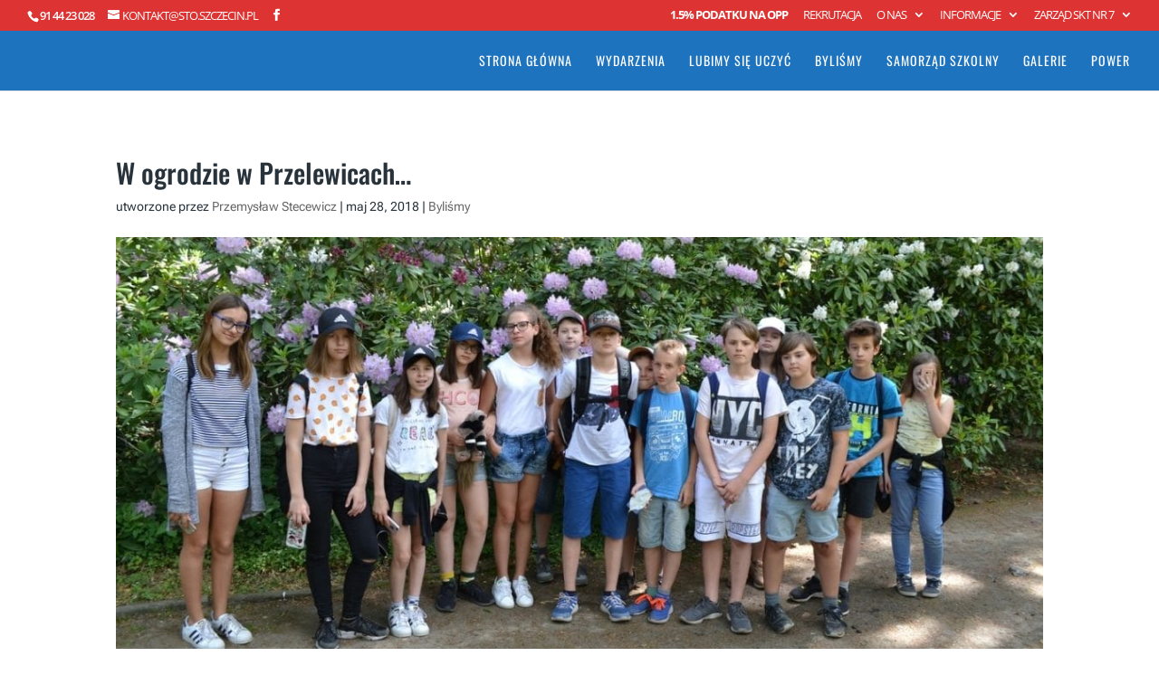

--- FILE ---
content_type: text/html; charset=UTF-8
request_url: https://sto.szczecin.pl/w-ogrodzie-w-przelewicach/
body_size: 13505
content:
<!DOCTYPE html>
<html lang="pl-PL">
<head>
	<meta charset="UTF-8" />
<meta http-equiv="X-UA-Compatible" content="IE=edge">
	<link rel="pingback" href="https://sto.szczecin.pl/xmlrpc.php" />

	<script type="text/javascript">
		document.documentElement.className = 'js';
	</script>

	<title>W ogrodzie w Przelewicach&#8230; | Społeczna Szkoła Podstawowa nr 1 STO Szczecin</title>
<link rel="preconnect" href="https://fonts.gstatic.com" crossorigin /><style id="et-builder-googlefonts-cached-inline">/* Original: https://fonts.googleapis.com/css?family=Oswald:200,300,regular,500,600,700|Roboto+Flex:regular|Open+Sans:300,regular,500,600,700,800,300italic,italic,500italic,600italic,700italic,800italic&#038;subset=cyrillic,cyrillic-ext,latin,latin-ext,vietnamese,greek,greek-ext,hebrew&#038;display=swap *//* User Agent: Mozilla/5.0 (Unknown; Linux x86_64) AppleWebKit/538.1 (KHTML, like Gecko) Safari/538.1 Daum/4.1 */@font-face {font-family: 'Open Sans';font-style: italic;font-weight: 300;font-stretch: normal;font-display: swap;src: url(https://fonts.gstatic.com/s/opensans/v44/memQYaGs126MiZpBA-UFUIcVXSCEkx2cmqvXlWq8tWZ0Pw86hd0Rk5hkaVc.ttf) format('truetype');}@font-face {font-family: 'Open Sans';font-style: italic;font-weight: 400;font-stretch: normal;font-display: swap;src: url(https://fonts.gstatic.com/s/opensans/v44/memQYaGs126MiZpBA-UFUIcVXSCEkx2cmqvXlWq8tWZ0Pw86hd0Rk8ZkaVc.ttf) format('truetype');}@font-face {font-family: 'Open Sans';font-style: italic;font-weight: 500;font-stretch: normal;font-display: swap;src: url(https://fonts.gstatic.com/s/opensans/v44/memQYaGs126MiZpBA-UFUIcVXSCEkx2cmqvXlWq8tWZ0Pw86hd0Rk_RkaVc.ttf) format('truetype');}@font-face {font-family: 'Open Sans';font-style: italic;font-weight: 600;font-stretch: normal;font-display: swap;src: url(https://fonts.gstatic.com/s/opensans/v44/memQYaGs126MiZpBA-UFUIcVXSCEkx2cmqvXlWq8tWZ0Pw86hd0RkxhjaVc.ttf) format('truetype');}@font-face {font-family: 'Open Sans';font-style: italic;font-weight: 700;font-stretch: normal;font-display: swap;src: url(https://fonts.gstatic.com/s/opensans/v44/memQYaGs126MiZpBA-UFUIcVXSCEkx2cmqvXlWq8tWZ0Pw86hd0RkyFjaVc.ttf) format('truetype');}@font-face {font-family: 'Open Sans';font-style: italic;font-weight: 800;font-stretch: normal;font-display: swap;src: url(https://fonts.gstatic.com/s/opensans/v44/memQYaGs126MiZpBA-UFUIcVXSCEkx2cmqvXlWq8tWZ0Pw86hd0Rk0ZjaVc.ttf) format('truetype');}@font-face {font-family: 'Open Sans';font-style: normal;font-weight: 300;font-stretch: normal;font-display: swap;src: url(https://fonts.gstatic.com/s/opensans/v44/memSYaGs126MiZpBA-UvWbX2vVnXBbObj2OVZyOOSr4dVJWUgsiH0C4n.ttf) format('truetype');}@font-face {font-family: 'Open Sans';font-style: normal;font-weight: 400;font-stretch: normal;font-display: swap;src: url(https://fonts.gstatic.com/s/opensans/v44/memSYaGs126MiZpBA-UvWbX2vVnXBbObj2OVZyOOSr4dVJWUgsjZ0C4n.ttf) format('truetype');}@font-face {font-family: 'Open Sans';font-style: normal;font-weight: 500;font-stretch: normal;font-display: swap;src: url(https://fonts.gstatic.com/s/opensans/v44/memSYaGs126MiZpBA-UvWbX2vVnXBbObj2OVZyOOSr4dVJWUgsjr0C4n.ttf) format('truetype');}@font-face {font-family: 'Open Sans';font-style: normal;font-weight: 600;font-stretch: normal;font-display: swap;src: url(https://fonts.gstatic.com/s/opensans/v44/memSYaGs126MiZpBA-UvWbX2vVnXBbObj2OVZyOOSr4dVJWUgsgH1y4n.ttf) format('truetype');}@font-face {font-family: 'Open Sans';font-style: normal;font-weight: 700;font-stretch: normal;font-display: swap;src: url(https://fonts.gstatic.com/s/opensans/v44/memSYaGs126MiZpBA-UvWbX2vVnXBbObj2OVZyOOSr4dVJWUgsg-1y4n.ttf) format('truetype');}@font-face {font-family: 'Open Sans';font-style: normal;font-weight: 800;font-stretch: normal;font-display: swap;src: url(https://fonts.gstatic.com/s/opensans/v44/memSYaGs126MiZpBA-UvWbX2vVnXBbObj2OVZyOOSr4dVJWUgshZ1y4n.ttf) format('truetype');}@font-face {font-family: 'Oswald';font-style: normal;font-weight: 200;font-display: swap;src: url(https://fonts.gstatic.com/s/oswald/v57/TK3_WkUHHAIjg75cFRf3bXL8LICs13FvgUE.ttf) format('truetype');}@font-face {font-family: 'Oswald';font-style: normal;font-weight: 300;font-display: swap;src: url(https://fonts.gstatic.com/s/oswald/v57/TK3_WkUHHAIjg75cFRf3bXL8LICs169vgUE.ttf) format('truetype');}@font-face {font-family: 'Oswald';font-style: normal;font-weight: 400;font-display: swap;src: url(https://fonts.gstatic.com/s/oswald/v57/TK3_WkUHHAIjg75cFRf3bXL8LICs1_FvgUE.ttf) format('truetype');}@font-face {font-family: 'Oswald';font-style: normal;font-weight: 500;font-display: swap;src: url(https://fonts.gstatic.com/s/oswald/v57/TK3_WkUHHAIjg75cFRf3bXL8LICs18NvgUE.ttf) format('truetype');}@font-face {font-family: 'Oswald';font-style: normal;font-weight: 600;font-display: swap;src: url(https://fonts.gstatic.com/s/oswald/v57/TK3_WkUHHAIjg75cFRf3bXL8LICs1y9ogUE.ttf) format('truetype');}@font-face {font-family: 'Oswald';font-style: normal;font-weight: 700;font-display: swap;src: url(https://fonts.gstatic.com/s/oswald/v57/TK3_WkUHHAIjg75cFRf3bXL8LICs1xZogUE.ttf) format('truetype');}@font-face {font-family: 'Roboto Flex';font-style: normal;font-weight: 400;font-stretch: normal;font-display: swap;src: url(https://fonts.gstatic.com/s/robotoflex/v30/[base64].ttf) format('truetype');}/* User Agent: Mozilla/5.0 (Windows NT 6.1; WOW64; rv:27.0) Gecko/20100101 Firefox/27.0 */@font-face {font-family: 'Open Sans';font-style: italic;font-weight: 300;font-stretch: normal;font-display: swap;src: url(https://fonts.gstatic.com/l/font?kit=memQYaGs126MiZpBA-UFUIcVXSCEkx2cmqvXlWq8tWZ0Pw86hd0Rk5hkaVQ&skey=743457fe2cc29280&v=v44) format('woff');}@font-face {font-family: 'Open Sans';font-style: italic;font-weight: 400;font-stretch: normal;font-display: swap;src: url(https://fonts.gstatic.com/l/font?kit=memQYaGs126MiZpBA-UFUIcVXSCEkx2cmqvXlWq8tWZ0Pw86hd0Rk8ZkaVQ&skey=743457fe2cc29280&v=v44) format('woff');}@font-face {font-family: 'Open Sans';font-style: italic;font-weight: 500;font-stretch: normal;font-display: swap;src: url(https://fonts.gstatic.com/l/font?kit=memQYaGs126MiZpBA-UFUIcVXSCEkx2cmqvXlWq8tWZ0Pw86hd0Rk_RkaVQ&skey=743457fe2cc29280&v=v44) format('woff');}@font-face {font-family: 'Open Sans';font-style: italic;font-weight: 600;font-stretch: normal;font-display: swap;src: url(https://fonts.gstatic.com/l/font?kit=memQYaGs126MiZpBA-UFUIcVXSCEkx2cmqvXlWq8tWZ0Pw86hd0RkxhjaVQ&skey=743457fe2cc29280&v=v44) format('woff');}@font-face {font-family: 'Open Sans';font-style: italic;font-weight: 700;font-stretch: normal;font-display: swap;src: url(https://fonts.gstatic.com/l/font?kit=memQYaGs126MiZpBA-UFUIcVXSCEkx2cmqvXlWq8tWZ0Pw86hd0RkyFjaVQ&skey=743457fe2cc29280&v=v44) format('woff');}@font-face {font-family: 'Open Sans';font-style: italic;font-weight: 800;font-stretch: normal;font-display: swap;src: url(https://fonts.gstatic.com/l/font?kit=memQYaGs126MiZpBA-UFUIcVXSCEkx2cmqvXlWq8tWZ0Pw86hd0Rk0ZjaVQ&skey=743457fe2cc29280&v=v44) format('woff');}@font-face {font-family: 'Open Sans';font-style: normal;font-weight: 300;font-stretch: normal;font-display: swap;src: url(https://fonts.gstatic.com/l/font?kit=memSYaGs126MiZpBA-UvWbX2vVnXBbObj2OVZyOOSr4dVJWUgsiH0C4k&skey=62c1cbfccc78b4b2&v=v44) format('woff');}@font-face {font-family: 'Open Sans';font-style: normal;font-weight: 400;font-stretch: normal;font-display: swap;src: url(https://fonts.gstatic.com/l/font?kit=memSYaGs126MiZpBA-UvWbX2vVnXBbObj2OVZyOOSr4dVJWUgsjZ0C4k&skey=62c1cbfccc78b4b2&v=v44) format('woff');}@font-face {font-family: 'Open Sans';font-style: normal;font-weight: 500;font-stretch: normal;font-display: swap;src: url(https://fonts.gstatic.com/l/font?kit=memSYaGs126MiZpBA-UvWbX2vVnXBbObj2OVZyOOSr4dVJWUgsjr0C4k&skey=62c1cbfccc78b4b2&v=v44) format('woff');}@font-face {font-family: 'Open Sans';font-style: normal;font-weight: 600;font-stretch: normal;font-display: swap;src: url(https://fonts.gstatic.com/l/font?kit=memSYaGs126MiZpBA-UvWbX2vVnXBbObj2OVZyOOSr4dVJWUgsgH1y4k&skey=62c1cbfccc78b4b2&v=v44) format('woff');}@font-face {font-family: 'Open Sans';font-style: normal;font-weight: 700;font-stretch: normal;font-display: swap;src: url(https://fonts.gstatic.com/l/font?kit=memSYaGs126MiZpBA-UvWbX2vVnXBbObj2OVZyOOSr4dVJWUgsg-1y4k&skey=62c1cbfccc78b4b2&v=v44) format('woff');}@font-face {font-family: 'Open Sans';font-style: normal;font-weight: 800;font-stretch: normal;font-display: swap;src: url(https://fonts.gstatic.com/l/font?kit=memSYaGs126MiZpBA-UvWbX2vVnXBbObj2OVZyOOSr4dVJWUgshZ1y4k&skey=62c1cbfccc78b4b2&v=v44) format('woff');}@font-face {font-family: 'Oswald';font-style: normal;font-weight: 200;font-display: swap;src: url(https://fonts.gstatic.com/l/font?kit=TK3_WkUHHAIjg75cFRf3bXL8LICs13FvgUI&skey=653237e53512d0de&v=v57) format('woff');}@font-face {font-family: 'Oswald';font-style: normal;font-weight: 300;font-display: swap;src: url(https://fonts.gstatic.com/l/font?kit=TK3_WkUHHAIjg75cFRf3bXL8LICs169vgUI&skey=653237e53512d0de&v=v57) format('woff');}@font-face {font-family: 'Oswald';font-style: normal;font-weight: 400;font-display: swap;src: url(https://fonts.gstatic.com/l/font?kit=TK3_WkUHHAIjg75cFRf3bXL8LICs1_FvgUI&skey=653237e53512d0de&v=v57) format('woff');}@font-face {font-family: 'Oswald';font-style: normal;font-weight: 500;font-display: swap;src: url(https://fonts.gstatic.com/l/font?kit=TK3_WkUHHAIjg75cFRf3bXL8LICs18NvgUI&skey=653237e53512d0de&v=v57) format('woff');}@font-face {font-family: 'Oswald';font-style: normal;font-weight: 600;font-display: swap;src: url(https://fonts.gstatic.com/l/font?kit=TK3_WkUHHAIjg75cFRf3bXL8LICs1y9ogUI&skey=653237e53512d0de&v=v57) format('woff');}@font-face {font-family: 'Oswald';font-style: normal;font-weight: 700;font-display: swap;src: url(https://fonts.gstatic.com/l/font?kit=TK3_WkUHHAIjg75cFRf3bXL8LICs1xZogUI&skey=653237e53512d0de&v=v57) format('woff');}@font-face {font-family: 'Roboto Flex';font-style: normal;font-weight: 400;font-stretch: normal;font-display: swap;src: url(https://fonts.gstatic.com/l/font?kit=[base64]&skey=7773cbc2d581e322&v=v30) format('woff');}/* User Agent: Mozilla/5.0 (Windows NT 6.3; rv:39.0) Gecko/20100101 Firefox/39.0 */@font-face {font-family: 'Open Sans';font-style: italic;font-weight: 300;font-stretch: normal;font-display: swap;src: url(https://fonts.gstatic.com/s/opensans/v44/memQYaGs126MiZpBA-UFUIcVXSCEkx2cmqvXlWq8tWZ0Pw86hd0Rk5hkaVI.woff2) format('woff2');}@font-face {font-family: 'Open Sans';font-style: italic;font-weight: 400;font-stretch: normal;font-display: swap;src: url(https://fonts.gstatic.com/s/opensans/v44/memQYaGs126MiZpBA-UFUIcVXSCEkx2cmqvXlWq8tWZ0Pw86hd0Rk8ZkaVI.woff2) format('woff2');}@font-face {font-family: 'Open Sans';font-style: italic;font-weight: 500;font-stretch: normal;font-display: swap;src: url(https://fonts.gstatic.com/s/opensans/v44/memQYaGs126MiZpBA-UFUIcVXSCEkx2cmqvXlWq8tWZ0Pw86hd0Rk_RkaVI.woff2) format('woff2');}@font-face {font-family: 'Open Sans';font-style: italic;font-weight: 600;font-stretch: normal;font-display: swap;src: url(https://fonts.gstatic.com/s/opensans/v44/memQYaGs126MiZpBA-UFUIcVXSCEkx2cmqvXlWq8tWZ0Pw86hd0RkxhjaVI.woff2) format('woff2');}@font-face {font-family: 'Open Sans';font-style: italic;font-weight: 700;font-stretch: normal;font-display: swap;src: url(https://fonts.gstatic.com/s/opensans/v44/memQYaGs126MiZpBA-UFUIcVXSCEkx2cmqvXlWq8tWZ0Pw86hd0RkyFjaVI.woff2) format('woff2');}@font-face {font-family: 'Open Sans';font-style: italic;font-weight: 800;font-stretch: normal;font-display: swap;src: url(https://fonts.gstatic.com/s/opensans/v44/memQYaGs126MiZpBA-UFUIcVXSCEkx2cmqvXlWq8tWZ0Pw86hd0Rk0ZjaVI.woff2) format('woff2');}@font-face {font-family: 'Open Sans';font-style: normal;font-weight: 300;font-stretch: normal;font-display: swap;src: url(https://fonts.gstatic.com/s/opensans/v44/memSYaGs126MiZpBA-UvWbX2vVnXBbObj2OVZyOOSr4dVJWUgsiH0C4i.woff2) format('woff2');}@font-face {font-family: 'Open Sans';font-style: normal;font-weight: 400;font-stretch: normal;font-display: swap;src: url(https://fonts.gstatic.com/s/opensans/v44/memSYaGs126MiZpBA-UvWbX2vVnXBbObj2OVZyOOSr4dVJWUgsjZ0C4i.woff2) format('woff2');}@font-face {font-family: 'Open Sans';font-style: normal;font-weight: 500;font-stretch: normal;font-display: swap;src: url(https://fonts.gstatic.com/s/opensans/v44/memSYaGs126MiZpBA-UvWbX2vVnXBbObj2OVZyOOSr4dVJWUgsjr0C4i.woff2) format('woff2');}@font-face {font-family: 'Open Sans';font-style: normal;font-weight: 600;font-stretch: normal;font-display: swap;src: url(https://fonts.gstatic.com/s/opensans/v44/memSYaGs126MiZpBA-UvWbX2vVnXBbObj2OVZyOOSr4dVJWUgsgH1y4i.woff2) format('woff2');}@font-face {font-family: 'Open Sans';font-style: normal;font-weight: 700;font-stretch: normal;font-display: swap;src: url(https://fonts.gstatic.com/s/opensans/v44/memSYaGs126MiZpBA-UvWbX2vVnXBbObj2OVZyOOSr4dVJWUgsg-1y4i.woff2) format('woff2');}@font-face {font-family: 'Open Sans';font-style: normal;font-weight: 800;font-stretch: normal;font-display: swap;src: url(https://fonts.gstatic.com/s/opensans/v44/memSYaGs126MiZpBA-UvWbX2vVnXBbObj2OVZyOOSr4dVJWUgshZ1y4i.woff2) format('woff2');}@font-face {font-family: 'Oswald';font-style: normal;font-weight: 200;font-display: swap;src: url(https://fonts.gstatic.com/s/oswald/v57/TK3_WkUHHAIjg75cFRf3bXL8LICs13FvgUQ.woff2) format('woff2');}@font-face {font-family: 'Oswald';font-style: normal;font-weight: 300;font-display: swap;src: url(https://fonts.gstatic.com/s/oswald/v57/TK3_WkUHHAIjg75cFRf3bXL8LICs169vgUQ.woff2) format('woff2');}@font-face {font-family: 'Oswald';font-style: normal;font-weight: 400;font-display: swap;src: url(https://fonts.gstatic.com/s/oswald/v57/TK3_WkUHHAIjg75cFRf3bXL8LICs1_FvgUQ.woff2) format('woff2');}@font-face {font-family: 'Oswald';font-style: normal;font-weight: 500;font-display: swap;src: url(https://fonts.gstatic.com/s/oswald/v57/TK3_WkUHHAIjg75cFRf3bXL8LICs18NvgUQ.woff2) format('woff2');}@font-face {font-family: 'Oswald';font-style: normal;font-weight: 600;font-display: swap;src: url(https://fonts.gstatic.com/s/oswald/v57/TK3_WkUHHAIjg75cFRf3bXL8LICs1y9ogUQ.woff2) format('woff2');}@font-face {font-family: 'Oswald';font-style: normal;font-weight: 700;font-display: swap;src: url(https://fonts.gstatic.com/s/oswald/v57/TK3_WkUHHAIjg75cFRf3bXL8LICs1xZogUQ.woff2) format('woff2');}@font-face {font-family: 'Roboto Flex';font-style: normal;font-weight: 400;font-stretch: normal;font-display: swap;src: url(https://fonts.gstatic.com/s/robotoflex/v30/[base64].woff2) format('woff2');}</style><meta name='robots' content='max-image-preview:large' />
<script type="text/javascript">
			let jqueryParams=[],jQuery=function(r){return jqueryParams=[...jqueryParams,r],jQuery},$=function(r){return jqueryParams=[...jqueryParams,r],$};window.jQuery=jQuery,window.$=jQuery;let customHeadScripts=!1;jQuery.fn=jQuery.prototype={},$.fn=jQuery.prototype={},jQuery.noConflict=function(r){if(window.jQuery)return jQuery=window.jQuery,$=window.jQuery,customHeadScripts=!0,jQuery.noConflict},jQuery.ready=function(r){jqueryParams=[...jqueryParams,r]},$.ready=function(r){jqueryParams=[...jqueryParams,r]},jQuery.load=function(r){jqueryParams=[...jqueryParams,r]},$.load=function(r){jqueryParams=[...jqueryParams,r]},jQuery.fn.ready=function(r){jqueryParams=[...jqueryParams,r]},$.fn.ready=function(r){jqueryParams=[...jqueryParams,r]};</script><link rel='dns-prefetch' href='//netdna.bootstrapcdn.com' />
<link rel="alternate" type="application/rss+xml" title="Społeczna Szkoła Podstawowa nr 1 STO Szczecin &raquo; Kanał z wpisami" href="https://sto.szczecin.pl/feed/" />
<link rel="alternate" type="application/rss+xml" title="Społeczna Szkoła Podstawowa nr 1 STO Szczecin &raquo; Kanał z komentarzami" href="https://sto.szczecin.pl/comments/feed/" />
<link rel="alternate" type="application/rss+xml" title="Społeczna Szkoła Podstawowa nr 1 STO Szczecin &raquo; W ogrodzie w Przelewicach&#8230; Kanał z komentarzami" href="https://sto.szczecin.pl/w-ogrodzie-w-przelewicach/feed/" />
<meta content="Divi v.4.27.4" name="generator"/><link rel='stylesheet' id='rm_material_icons-css' href='https://sto.szczecin.pl/wp-content/plugins/custom-registration-form-builder-with-submission-manager/admin/css/material-icons.css?ver=1f265a567708645f8f0bb5fd1160f4e2' type='text/css' media='all' />
<style id='wp-block-library-theme-inline-css' type='text/css'>
.wp-block-audio :where(figcaption){color:#555;font-size:13px;text-align:center}.is-dark-theme .wp-block-audio :where(figcaption){color:#ffffffa6}.wp-block-audio{margin:0 0 1em}.wp-block-code{border:1px solid #ccc;border-radius:4px;font-family:Menlo,Consolas,monaco,monospace;padding:.8em 1em}.wp-block-embed :where(figcaption){color:#555;font-size:13px;text-align:center}.is-dark-theme .wp-block-embed :where(figcaption){color:#ffffffa6}.wp-block-embed{margin:0 0 1em}.blocks-gallery-caption{color:#555;font-size:13px;text-align:center}.is-dark-theme .blocks-gallery-caption{color:#ffffffa6}:root :where(.wp-block-image figcaption){color:#555;font-size:13px;text-align:center}.is-dark-theme :root :where(.wp-block-image figcaption){color:#ffffffa6}.wp-block-image{margin:0 0 1em}.wp-block-pullquote{border-bottom:4px solid;border-top:4px solid;color:currentColor;margin-bottom:1.75em}.wp-block-pullquote cite,.wp-block-pullquote footer,.wp-block-pullquote__citation{color:currentColor;font-size:.8125em;font-style:normal;text-transform:uppercase}.wp-block-quote{border-left:.25em solid;margin:0 0 1.75em;padding-left:1em}.wp-block-quote cite,.wp-block-quote footer{color:currentColor;font-size:.8125em;font-style:normal;position:relative}.wp-block-quote:where(.has-text-align-right){border-left:none;border-right:.25em solid;padding-left:0;padding-right:1em}.wp-block-quote:where(.has-text-align-center){border:none;padding-left:0}.wp-block-quote.is-large,.wp-block-quote.is-style-large,.wp-block-quote:where(.is-style-plain){border:none}.wp-block-search .wp-block-search__label{font-weight:700}.wp-block-search__button{border:1px solid #ccc;padding:.375em .625em}:where(.wp-block-group.has-background){padding:1.25em 2.375em}.wp-block-separator.has-css-opacity{opacity:.4}.wp-block-separator{border:none;border-bottom:2px solid;margin-left:auto;margin-right:auto}.wp-block-separator.has-alpha-channel-opacity{opacity:1}.wp-block-separator:not(.is-style-wide):not(.is-style-dots){width:100px}.wp-block-separator.has-background:not(.is-style-dots){border-bottom:none;height:1px}.wp-block-separator.has-background:not(.is-style-wide):not(.is-style-dots){height:2px}.wp-block-table{margin:0 0 1em}.wp-block-table td,.wp-block-table th{word-break:normal}.wp-block-table :where(figcaption){color:#555;font-size:13px;text-align:center}.is-dark-theme .wp-block-table :where(figcaption){color:#ffffffa6}.wp-block-video :where(figcaption){color:#555;font-size:13px;text-align:center}.is-dark-theme .wp-block-video :where(figcaption){color:#ffffffa6}.wp-block-video{margin:0 0 1em}:root :where(.wp-block-template-part.has-background){margin-bottom:0;margin-top:0;padding:1.25em 2.375em}
</style>
<style id='global-styles-inline-css' type='text/css'>
:root{--wp--preset--aspect-ratio--square: 1;--wp--preset--aspect-ratio--4-3: 4/3;--wp--preset--aspect-ratio--3-4: 3/4;--wp--preset--aspect-ratio--3-2: 3/2;--wp--preset--aspect-ratio--2-3: 2/3;--wp--preset--aspect-ratio--16-9: 16/9;--wp--preset--aspect-ratio--9-16: 9/16;--wp--preset--color--black: #000000;--wp--preset--color--cyan-bluish-gray: #abb8c3;--wp--preset--color--white: #ffffff;--wp--preset--color--pale-pink: #f78da7;--wp--preset--color--vivid-red: #cf2e2e;--wp--preset--color--luminous-vivid-orange: #ff6900;--wp--preset--color--luminous-vivid-amber: #fcb900;--wp--preset--color--light-green-cyan: #7bdcb5;--wp--preset--color--vivid-green-cyan: #00d084;--wp--preset--color--pale-cyan-blue: #8ed1fc;--wp--preset--color--vivid-cyan-blue: #0693e3;--wp--preset--color--vivid-purple: #9b51e0;--wp--preset--gradient--vivid-cyan-blue-to-vivid-purple: linear-gradient(135deg,rgba(6,147,227,1) 0%,rgb(155,81,224) 100%);--wp--preset--gradient--light-green-cyan-to-vivid-green-cyan: linear-gradient(135deg,rgb(122,220,180) 0%,rgb(0,208,130) 100%);--wp--preset--gradient--luminous-vivid-amber-to-luminous-vivid-orange: linear-gradient(135deg,rgba(252,185,0,1) 0%,rgba(255,105,0,1) 100%);--wp--preset--gradient--luminous-vivid-orange-to-vivid-red: linear-gradient(135deg,rgba(255,105,0,1) 0%,rgb(207,46,46) 100%);--wp--preset--gradient--very-light-gray-to-cyan-bluish-gray: linear-gradient(135deg,rgb(238,238,238) 0%,rgb(169,184,195) 100%);--wp--preset--gradient--cool-to-warm-spectrum: linear-gradient(135deg,rgb(74,234,220) 0%,rgb(151,120,209) 20%,rgb(207,42,186) 40%,rgb(238,44,130) 60%,rgb(251,105,98) 80%,rgb(254,248,76) 100%);--wp--preset--gradient--blush-light-purple: linear-gradient(135deg,rgb(255,206,236) 0%,rgb(152,150,240) 100%);--wp--preset--gradient--blush-bordeaux: linear-gradient(135deg,rgb(254,205,165) 0%,rgb(254,45,45) 50%,rgb(107,0,62) 100%);--wp--preset--gradient--luminous-dusk: linear-gradient(135deg,rgb(255,203,112) 0%,rgb(199,81,192) 50%,rgb(65,88,208) 100%);--wp--preset--gradient--pale-ocean: linear-gradient(135deg,rgb(255,245,203) 0%,rgb(182,227,212) 50%,rgb(51,167,181) 100%);--wp--preset--gradient--electric-grass: linear-gradient(135deg,rgb(202,248,128) 0%,rgb(113,206,126) 100%);--wp--preset--gradient--midnight: linear-gradient(135deg,rgb(2,3,129) 0%,rgb(40,116,252) 100%);--wp--preset--font-size--small: 13px;--wp--preset--font-size--medium: 20px;--wp--preset--font-size--large: 36px;--wp--preset--font-size--x-large: 42px;--wp--preset--spacing--20: 0.44rem;--wp--preset--spacing--30: 0.67rem;--wp--preset--spacing--40: 1rem;--wp--preset--spacing--50: 1.5rem;--wp--preset--spacing--60: 2.25rem;--wp--preset--spacing--70: 3.38rem;--wp--preset--spacing--80: 5.06rem;--wp--preset--shadow--natural: 6px 6px 9px rgba(0, 0, 0, 0.2);--wp--preset--shadow--deep: 12px 12px 50px rgba(0, 0, 0, 0.4);--wp--preset--shadow--sharp: 6px 6px 0px rgba(0, 0, 0, 0.2);--wp--preset--shadow--outlined: 6px 6px 0px -3px rgba(255, 255, 255, 1), 6px 6px rgba(0, 0, 0, 1);--wp--preset--shadow--crisp: 6px 6px 0px rgba(0, 0, 0, 1);}:root { --wp--style--global--content-size: 823px;--wp--style--global--wide-size: 1080px; }:where(body) { margin: 0; }.wp-site-blocks > .alignleft { float: left; margin-right: 2em; }.wp-site-blocks > .alignright { float: right; margin-left: 2em; }.wp-site-blocks > .aligncenter { justify-content: center; margin-left: auto; margin-right: auto; }:where(.is-layout-flex){gap: 0.5em;}:where(.is-layout-grid){gap: 0.5em;}.is-layout-flow > .alignleft{float: left;margin-inline-start: 0;margin-inline-end: 2em;}.is-layout-flow > .alignright{float: right;margin-inline-start: 2em;margin-inline-end: 0;}.is-layout-flow > .aligncenter{margin-left: auto !important;margin-right: auto !important;}.is-layout-constrained > .alignleft{float: left;margin-inline-start: 0;margin-inline-end: 2em;}.is-layout-constrained > .alignright{float: right;margin-inline-start: 2em;margin-inline-end: 0;}.is-layout-constrained > .aligncenter{margin-left: auto !important;margin-right: auto !important;}.is-layout-constrained > :where(:not(.alignleft):not(.alignright):not(.alignfull)){max-width: var(--wp--style--global--content-size);margin-left: auto !important;margin-right: auto !important;}.is-layout-constrained > .alignwide{max-width: var(--wp--style--global--wide-size);}body .is-layout-flex{display: flex;}.is-layout-flex{flex-wrap: wrap;align-items: center;}.is-layout-flex > :is(*, div){margin: 0;}body .is-layout-grid{display: grid;}.is-layout-grid > :is(*, div){margin: 0;}body{padding-top: 0px;padding-right: 0px;padding-bottom: 0px;padding-left: 0px;}:root :where(.wp-element-button, .wp-block-button__link){background-color: #32373c;border-width: 0;color: #fff;font-family: inherit;font-size: inherit;line-height: inherit;padding: calc(0.667em + 2px) calc(1.333em + 2px);text-decoration: none;}.has-black-color{color: var(--wp--preset--color--black) !important;}.has-cyan-bluish-gray-color{color: var(--wp--preset--color--cyan-bluish-gray) !important;}.has-white-color{color: var(--wp--preset--color--white) !important;}.has-pale-pink-color{color: var(--wp--preset--color--pale-pink) !important;}.has-vivid-red-color{color: var(--wp--preset--color--vivid-red) !important;}.has-luminous-vivid-orange-color{color: var(--wp--preset--color--luminous-vivid-orange) !important;}.has-luminous-vivid-amber-color{color: var(--wp--preset--color--luminous-vivid-amber) !important;}.has-light-green-cyan-color{color: var(--wp--preset--color--light-green-cyan) !important;}.has-vivid-green-cyan-color{color: var(--wp--preset--color--vivid-green-cyan) !important;}.has-pale-cyan-blue-color{color: var(--wp--preset--color--pale-cyan-blue) !important;}.has-vivid-cyan-blue-color{color: var(--wp--preset--color--vivid-cyan-blue) !important;}.has-vivid-purple-color{color: var(--wp--preset--color--vivid-purple) !important;}.has-black-background-color{background-color: var(--wp--preset--color--black) !important;}.has-cyan-bluish-gray-background-color{background-color: var(--wp--preset--color--cyan-bluish-gray) !important;}.has-white-background-color{background-color: var(--wp--preset--color--white) !important;}.has-pale-pink-background-color{background-color: var(--wp--preset--color--pale-pink) !important;}.has-vivid-red-background-color{background-color: var(--wp--preset--color--vivid-red) !important;}.has-luminous-vivid-orange-background-color{background-color: var(--wp--preset--color--luminous-vivid-orange) !important;}.has-luminous-vivid-amber-background-color{background-color: var(--wp--preset--color--luminous-vivid-amber) !important;}.has-light-green-cyan-background-color{background-color: var(--wp--preset--color--light-green-cyan) !important;}.has-vivid-green-cyan-background-color{background-color: var(--wp--preset--color--vivid-green-cyan) !important;}.has-pale-cyan-blue-background-color{background-color: var(--wp--preset--color--pale-cyan-blue) !important;}.has-vivid-cyan-blue-background-color{background-color: var(--wp--preset--color--vivid-cyan-blue) !important;}.has-vivid-purple-background-color{background-color: var(--wp--preset--color--vivid-purple) !important;}.has-black-border-color{border-color: var(--wp--preset--color--black) !important;}.has-cyan-bluish-gray-border-color{border-color: var(--wp--preset--color--cyan-bluish-gray) !important;}.has-white-border-color{border-color: var(--wp--preset--color--white) !important;}.has-pale-pink-border-color{border-color: var(--wp--preset--color--pale-pink) !important;}.has-vivid-red-border-color{border-color: var(--wp--preset--color--vivid-red) !important;}.has-luminous-vivid-orange-border-color{border-color: var(--wp--preset--color--luminous-vivid-orange) !important;}.has-luminous-vivid-amber-border-color{border-color: var(--wp--preset--color--luminous-vivid-amber) !important;}.has-light-green-cyan-border-color{border-color: var(--wp--preset--color--light-green-cyan) !important;}.has-vivid-green-cyan-border-color{border-color: var(--wp--preset--color--vivid-green-cyan) !important;}.has-pale-cyan-blue-border-color{border-color: var(--wp--preset--color--pale-cyan-blue) !important;}.has-vivid-cyan-blue-border-color{border-color: var(--wp--preset--color--vivid-cyan-blue) !important;}.has-vivid-purple-border-color{border-color: var(--wp--preset--color--vivid-purple) !important;}.has-vivid-cyan-blue-to-vivid-purple-gradient-background{background: var(--wp--preset--gradient--vivid-cyan-blue-to-vivid-purple) !important;}.has-light-green-cyan-to-vivid-green-cyan-gradient-background{background: var(--wp--preset--gradient--light-green-cyan-to-vivid-green-cyan) !important;}.has-luminous-vivid-amber-to-luminous-vivid-orange-gradient-background{background: var(--wp--preset--gradient--luminous-vivid-amber-to-luminous-vivid-orange) !important;}.has-luminous-vivid-orange-to-vivid-red-gradient-background{background: var(--wp--preset--gradient--luminous-vivid-orange-to-vivid-red) !important;}.has-very-light-gray-to-cyan-bluish-gray-gradient-background{background: var(--wp--preset--gradient--very-light-gray-to-cyan-bluish-gray) !important;}.has-cool-to-warm-spectrum-gradient-background{background: var(--wp--preset--gradient--cool-to-warm-spectrum) !important;}.has-blush-light-purple-gradient-background{background: var(--wp--preset--gradient--blush-light-purple) !important;}.has-blush-bordeaux-gradient-background{background: var(--wp--preset--gradient--blush-bordeaux) !important;}.has-luminous-dusk-gradient-background{background: var(--wp--preset--gradient--luminous-dusk) !important;}.has-pale-ocean-gradient-background{background: var(--wp--preset--gradient--pale-ocean) !important;}.has-electric-grass-gradient-background{background: var(--wp--preset--gradient--electric-grass) !important;}.has-midnight-gradient-background{background: var(--wp--preset--gradient--midnight) !important;}.has-small-font-size{font-size: var(--wp--preset--font-size--small) !important;}.has-medium-font-size{font-size: var(--wp--preset--font-size--medium) !important;}.has-large-font-size{font-size: var(--wp--preset--font-size--large) !important;}.has-x-large-font-size{font-size: var(--wp--preset--font-size--x-large) !important;}
:where(.wp-block-post-template.is-layout-flex){gap: 1.25em;}:where(.wp-block-post-template.is-layout-grid){gap: 1.25em;}
:where(.wp-block-columns.is-layout-flex){gap: 2em;}:where(.wp-block-columns.is-layout-grid){gap: 2em;}
:root :where(.wp-block-pullquote){font-size: 1.5em;line-height: 1.6;}
</style>
<link rel='stylesheet' id='prettyphoto-css' href='https://sto.szczecin.pl/wp-content/plugins/radykal-fancy-gallery/prettyphoto/css/prettyPhoto.css?ver=1f265a567708645f8f0bb5fd1160f4e2' type='text/css' media='all' />
<link rel='stylesheet' id='fancybox-css' href='https://sto.szczecin.pl/wp-content/plugins/radykal-fancy-gallery/fancybox/jquery.fancybox.css?ver=1f265a567708645f8f0bb5fd1160f4e2' type='text/css' media='all' />
<link rel='stylesheet' id='fancybox-buttons-css' href='https://sto.szczecin.pl/wp-content/plugins/radykal-fancy-gallery/fancybox/helpers/jquery.fancybox-buttons.css?ver=1f265a567708645f8f0bb5fd1160f4e2' type='text/css' media='all' />
<link rel='stylesheet' id='fancybox-thumbs-css' href='https://sto.szczecin.pl/wp-content/plugins/radykal-fancy-gallery/fancybox/helpers/jquery.fancybox-thumbs.css?ver=1f265a567708645f8f0bb5fd1160f4e2' type='text/css' media='all' />
<link rel='stylesheet' id='mejs-css' href='https://sto.szczecin.pl/wp-content/plugins/radykal-fancy-gallery/mejs/mediaelementplayer.css?ver=1f265a567708645f8f0bb5fd1160f4e2' type='text/css' media='all' />
<link rel='stylesheet' id='mejs-skins-css' href='https://sto.szczecin.pl/wp-content/plugins/radykal-fancy-gallery/mejs/mejs-skins.css?ver=1f265a567708645f8f0bb5fd1160f4e2' type='text/css' media='all' />
<link rel='stylesheet' id='font-awesome-4-css' href='//netdna.bootstrapcdn.com/font-awesome/4.0.1/css/font-awesome.css?ver=4.0.1' type='text/css' media='all' />
<link rel='stylesheet' id='radykal-fancy-gallery-css' href='https://sto.szczecin.pl/wp-content/plugins/radykal-fancy-gallery/css/jquery.fancygallery.css?ver=2.3.4' type='text/css' media='all' />
<link rel='stylesheet' id='custom-registration-form-builder-with-submission-manager/registration_magic.php-css' href='https://sto.szczecin.pl/wp-content/plugins/custom-registration-form-builder-with-submission-manager/public/css/style_rm_front_end.css?ver=6.0.6.9' type='text/css' media='all' />
<link rel='stylesheet' id='rm-form-revamp-theme-css' href='https://sto.szczecin.pl/wp-content/plugins/custom-registration-form-builder-with-submission-manager/public/css/rm-form-theme-matchmytheme.css?ver=6.0.6.9' type='text/css' media='all' />
<link rel='stylesheet' id='rm-form-revamp-style-css' href='https://sto.szczecin.pl/wp-content/plugins/custom-registration-form-builder-with-submission-manager/public/css/rm-form-common-utility.css?ver=1f265a567708645f8f0bb5fd1160f4e2' type='text/css' media='all' />
<link rel='stylesheet' id='divi-style-css' href='https://sto.szczecin.pl/wp-content/themes/Divi/style-static.min.css?ver=4.27.4' type='text/css' media='all' />
<link rel="https://api.w.org/" href="https://sto.szczecin.pl/wp-json/" /><link rel="alternate" title="JSON" type="application/json" href="https://sto.szczecin.pl/wp-json/wp/v2/posts/4254" /><link rel="EditURI" type="application/rsd+xml" title="RSD" href="https://sto.szczecin.pl/xmlrpc.php?rsd" />
<link rel="canonical" href="https://sto.szczecin.pl/w-ogrodzie-w-przelewicach/" />
<link rel="alternate" title="oEmbed (JSON)" type="application/json+oembed" href="https://sto.szczecin.pl/wp-json/oembed/1.0/embed?url=https%3A%2F%2Fsto.szczecin.pl%2Fw-ogrodzie-w-przelewicach%2F" />
<link rel="alternate" title="oEmbed (XML)" type="text/xml+oembed" href="https://sto.szczecin.pl/wp-json/oembed/1.0/embed?url=https%3A%2F%2Fsto.szczecin.pl%2Fw-ogrodzie-w-przelewicach%2F&#038;format=xml" />
<meta name="viewport" content="width=device-width, initial-scale=1.0, maximum-scale=1.0, user-scalable=0" /><link rel="shortcut icon" href="https://sto.home.pl/autoinstalator/wordpress/wp-content/uploads/2017/02/Logo-SSP1-STO200.png" /><style id="et-critical-inline-css">body,.et_pb_column_1_2 .et_quote_content blockquote cite,.et_pb_column_1_2 .et_link_content a.et_link_main_url,.et_pb_column_1_3 .et_quote_content blockquote cite,.et_pb_column_3_8 .et_quote_content blockquote cite,.et_pb_column_1_4 .et_quote_content blockquote cite,.et_pb_blog_grid .et_quote_content blockquote cite,.et_pb_column_1_3 .et_link_content a.et_link_main_url,.et_pb_column_3_8 .et_link_content a.et_link_main_url,.et_pb_column_1_4 .et_link_content a.et_link_main_url,.et_pb_blog_grid .et_link_content a.et_link_main_url,body .et_pb_bg_layout_light .et_pb_post p,body .et_pb_bg_layout_dark .et_pb_post p{font-size:15px}.et_pb_slide_content,.et_pb_best_value{font-size:17px}body{color:#27323a}h1,h2,h3,h4,h5,h6{color:#27323a}#main-header,#main-header .nav li ul,.et-search-form,#main-header .et_mobile_menu{background-color:#1e73be}.et_secondary_nav_enabled #page-container #top-header{background-color:#dd3333!important}#et-secondary-nav li ul{background-color:#dd3333}.et_header_style_centered .mobile_nav .select_page,.et_header_style_split .mobile_nav .select_page,.et_nav_text_color_light #top-menu>li>a,.et_nav_text_color_dark #top-menu>li>a,#top-menu a,.et_mobile_menu li a,.et_nav_text_color_light .et_mobile_menu li a,.et_nav_text_color_dark .et_mobile_menu li a,#et_search_icon:before,.et_search_form_container input,span.et_close_search_field:after,#et-top-navigation .et-cart-info{color:#ffffff}.et_search_form_container input::-moz-placeholder{color:#ffffff}.et_search_form_container input::-webkit-input-placeholder{color:#ffffff}.et_search_form_container input:-ms-input-placeholder{color:#ffffff}#top-header,#top-header a,#et-secondary-nav li li a,#top-header .et-social-icon a:before{font-size:13px;font-weight:normal;font-style:normal;text-transform:uppercase;text-decoration:none;letter-spacing:-1px}#top-menu li a,.et_search_form_container input{font-weight:normal;font-style:normal;text-transform:uppercase;text-decoration:none;letter-spacing:1px}.et_search_form_container input::-moz-placeholder{font-weight:normal;font-style:normal;text-transform:uppercase;text-decoration:none;letter-spacing:1px}.et_search_form_container input::-webkit-input-placeholder{font-weight:normal;font-style:normal;text-transform:uppercase;text-decoration:none;letter-spacing:1px}.et_search_form_container input:-ms-input-placeholder{font-weight:normal;font-style:normal;text-transform:uppercase;text-decoration:none;letter-spacing:1px}#top-menu li.current-menu-ancestor>a,#top-menu li.current-menu-item>a,#top-menu li.current_page_item>a{color:#ffffff}#main-footer{background-color:#0c71c3}#footer-widgets .footer-widget li:before{top:9.75px}.bottom-nav,.bottom-nav a,.bottom-nav li.current-menu-item a{color:#ffffff}#et-footer-nav .bottom-nav li.current-menu-item a{color:#ffffff}@media only screen and (min-width:981px){.et_header_style_left #et-top-navigation,.et_header_style_split #et-top-navigation{padding:26px 0 0 0}.et_header_style_left #et-top-navigation nav>ul>li>a,.et_header_style_split #et-top-navigation nav>ul>li>a{padding-bottom:26px}.et_header_style_split .centered-inline-logo-wrap{width:51px;margin:-51px 0}.et_header_style_split .centered-inline-logo-wrap #logo{max-height:51px}.et_pb_svg_logo.et_header_style_split .centered-inline-logo-wrap #logo{height:51px}.et_header_style_centered #top-menu>li>a{padding-bottom:9px}.et_header_style_slide #et-top-navigation,.et_header_style_fullscreen #et-top-navigation{padding:17px 0 17px 0!important}.et_header_style_centered #main-header .logo_container{height:51px}#logo{max-height:70%}.et_pb_svg_logo #logo{height:70%}.et_header_style_centered.et_hide_primary_logo #main-header:not(.et-fixed-header) .logo_container,.et_header_style_centered.et_hide_fixed_logo #main-header.et-fixed-header .logo_container{height:9.18px}.et_header_style_left .et-fixed-header #et-top-navigation,.et_header_style_split .et-fixed-header #et-top-navigation{padding:33px 0 0 0}.et_header_style_left .et-fixed-header #et-top-navigation nav>ul>li>a,.et_header_style_split .et-fixed-header #et-top-navigation nav>ul>li>a{padding-bottom:33px}.et_header_style_centered header#main-header.et-fixed-header .logo_container{height:65px}.et_header_style_split #main-header.et-fixed-header .centered-inline-logo-wrap{width:65px;margin:-65px 0}.et_header_style_split .et-fixed-header .centered-inline-logo-wrap #logo{max-height:65px}.et_pb_svg_logo.et_header_style_split .et-fixed-header .centered-inline-logo-wrap #logo{height:65px}.et_header_style_slide .et-fixed-header #et-top-navigation,.et_header_style_fullscreen .et-fixed-header #et-top-navigation{padding:24px 0 24px 0!important}.et_fixed_nav #page-container .et-fixed-header#top-header{background-color:#dd3333!important}.et_fixed_nav #page-container .et-fixed-header#top-header #et-secondary-nav li ul{background-color:#dd3333}.et-fixed-header#main-header,.et-fixed-header#main-header .nav li ul,.et-fixed-header .et-search-form{background-color:#ffffff}.et-fixed-header #top-menu li a{font-size:18px}.et-fixed-header #top-menu a,.et-fixed-header #et_search_icon:before,.et-fixed-header #et_top_search .et-search-form input,.et-fixed-header .et_search_form_container input,.et-fixed-header .et_close_search_field:after,.et-fixed-header #et-top-navigation .et-cart-info{color:#1e73be!important}.et-fixed-header .et_search_form_container input::-moz-placeholder{color:#1e73be!important}.et-fixed-header .et_search_form_container input::-webkit-input-placeholder{color:#1e73be!important}.et-fixed-header .et_search_form_container input:-ms-input-placeholder{color:#1e73be!important}.et-fixed-header #top-menu li.current-menu-ancestor>a,.et-fixed-header #top-menu li.current-menu-item>a,.et-fixed-header #top-menu li.current_page_item>a{color:#27323a!important}}@media only screen and (min-width:1350px){.et_pb_row{padding:27px 0}.et_pb_section{padding:54px 0}.single.et_pb_pagebuilder_layout.et_full_width_page .et_post_meta_wrapper{padding-top:81px}.et_pb_fullwidth_section{padding:0}}	h1,h2,h3,h4,h5,h6{font-family:'Oswald',Helvetica,Arial,Lucida,sans-serif}body,input,textarea,select{font-family:'Roboto Flex',Helvetica,Arial,Lucida,sans-serif}#main-header,#et-top-navigation{font-family:'Oswald',Helvetica,Arial,Lucida,sans-serif}#top-header .container{font-family:'Open Sans',Helvetica,Arial,Lucida,sans-serif}</style>
</head>
<body data-rsssl=1 class="wp-singular post-template-default single single-post postid-4254 single-format-standard wp-theme-Divi et_pb_button_helper_class et_fullwidth_nav et_fullwidth_secondary_nav et_fixed_nav et_show_nav et_pb_show_title et_hide_primary_logo et_secondary_nav_enabled et_secondary_nav_two_panels et_primary_nav_dropdown_animation_fade et_secondary_nav_dropdown_animation_fade et_header_style_left et_pb_footer_columns4 et_pb_gutter et_pb_gutters3 et_pb_pagebuilder_layout et_full_width_page et_divi_theme et-db">
	<div id="page-container">

					<div id="top-header">
			<div class="container clearfix">

			
				<div id="et-info">
									<span id="et-info-phone">91 44 23 028</span>
				
									<a href="mailto:kontakt@sto.szczecin.pl"><span id="et-info-email">kontakt@sto.szczecin.pl</span></a>
				
				<ul class="et-social-icons">

	<li class="et-social-icon et-social-facebook">
		<a href="https://www.facebook.com/STOSzczecin/?fref=ts" class="icon">
			<span>Facebook</span>
		</a>
	</li>

</ul>				</div>

			
				<div id="et-secondary-menu">
				<div class="et_duplicate_social_icons">
								<ul class="et-social-icons">

	<li class="et-social-icon et-social-facebook">
		<a href="https://www.facebook.com/STOSzczecin/?fref=ts" class="icon">
			<span>Facebook</span>
		</a>
	</li>

</ul>
							</div><ul id="et-secondary-nav" class="menu"><li class="menu-item menu-item-type-post_type menu-item-object-page menu-item-1568"><a href="https://sto.szczecin.pl/spoleczna-szkola-podstawowa-numer-1/o-nas/1-5-procent/"><strong>1.5% podatku na OPP</strong></a></li>
<li class="menu-item menu-item-type-post_type menu-item-object-page menu-item-5823"><a href="https://sto.szczecin.pl/rekrutacja/">Rekrutacja</a></li>
<li class="menu-item menu-item-type-post_type menu-item-object-page menu-item-has-children menu-item-1525"><a href="https://sto.szczecin.pl/spoleczna-szkola-podstawowa-numer-1/o-nas/">O nas</a>
<ul class="sub-menu">
	<li class="menu-item menu-item-type-post_type menu-item-object-page menu-item-1557"><a href="https://sto.szczecin.pl/spoleczna-szkola-podstawowa-numer-1/o-nas/kontakt/">Kontakt</a></li>
	<li class="menu-item menu-item-type-post_type menu-item-object-page menu-item-2559"><a href="https://sto.szczecin.pl/spoleczna-szkola-podstawowa-numer-1/o-nas/prawo-szkoly/">Prawo szkoły</a></li>
	<li class="menu-item menu-item-type-post_type menu-item-object-page menu-item-4319"><a href="https://sto.szczecin.pl/4295-2/">Nasze sukcesy</a></li>
	<li class="menu-item menu-item-type-post_type menu-item-object-page menu-item-1531"><a href="https://sto.szczecin.pl/spoleczna-szkola-podstawowa-numer-1/o-nas/hymn-szkoly/">Hymn szkoły</a></li>
	<li class="menu-item menu-item-type-post_type menu-item-object-page menu-item-2745"><a href="https://sto.szczecin.pl/spoleczna-szkola-podstawowa-numer-1/o-nas/szkola-w-obiektywie/">W obiektywie</a></li>
	<li class="menu-item menu-item-type-post_type menu-item-object-page menu-item-2810"><a href="https://sto.szczecin.pl/spoleczna-szkola-podstawowa-numer-1/o-nas/szkola-z-lotu-ptaka/">Szkoła z lotu ptaka</a></li>
</ul>
</li>
<li class="menu-item menu-item-type-custom menu-item-object-custom menu-item-has-children menu-item-1622"><a href="#informacje">Informacje</a>
<ul class="sub-menu">
	<li class="menu-item menu-item-type-post_type menu-item-object-page menu-item-3652"><a href="https://sto.szczecin.pl/kadra-pedagogiczna/">Kadra Pedagogiczna</a></li>
	<li class="menu-item menu-item-type-post_type menu-item-object-page menu-item-1664"><a href="https://sto.szczecin.pl/zajecia-sportowe/">Zajęcia sportowe</a></li>
	<li class="menu-item menu-item-type-post_type menu-item-object-page menu-item-3688"><a href="https://sto.szczecin.pl/zajecia-pozalekcyjne/">Zajęcia pozalekcyjne i konsultacje</a></li>
	<li class="menu-item menu-item-type-post_type menu-item-object-page menu-item-1635"><a href="https://sto.szczecin.pl/imprezy/">Kalendarz szkolny</a></li>
	<li class="menu-item menu-item-type-post_type menu-item-object-page menu-item-1627"><a href="https://sto.szczecin.pl/spotkania/">Spotkania</a></li>
	<li class="menu-item menu-item-type-post_type menu-item-object-page menu-item-1642"><a href="https://sto.szczecin.pl/swietlica/">Świetlica</a></li>
	<li class="menu-item menu-item-type-post_type menu-item-object-page menu-item-1675"><a href="https://sto.szczecin.pl/pedagog-szkolny/">Pedagog szkolny</a></li>
	<li class="menu-item menu-item-type-post_type menu-item-object-page menu-item-5552"><a href="https://sto.szczecin.pl/psycholog/">Psycholog szkolny</a></li>
	<li class="menu-item menu-item-type-post_type menu-item-object-page menu-item-1680"><a href="https://sto.szczecin.pl/logopeda-szkolny/">Logopeda szkolny</a></li>
	<li class="menu-item menu-item-type-post_type menu-item-object-page menu-item-1623"><a href="https://sto.szczecin.pl/harmonogram/">Harmonogram dnia</a></li>
	<li class="menu-item menu-item-type-post_type menu-item-object-page menu-item-3678"><a href="https://sto.szczecin.pl/3671-2/">Biuletyn informacyjny</a></li>
</ul>
</li>
<li class="menu-item menu-item-type-post_type menu-item-object-page menu-item-has-children menu-item-1687"><a href="https://sto.szczecin.pl/spoleczne-towarzystwo-oswiatowe/">Zarząd SKT nr 7</a>
<ul class="sub-menu">
	<li class="menu-item menu-item-type-post_type menu-item-object-page menu-item-4364"><a href="https://sto.szczecin.pl/rejestracja/">Rejestracja</a></li>
	<li class="menu-item menu-item-type-post_type menu-item-object-page menu-item-4896"><a href="https://sto.szczecin.pl/4886-2/">Walne Zebranie Członków SKT nr 7 STO</a></li>
	<li class="menu-item menu-item-type-post_type menu-item-object-page menu-item-4402"><a href="https://sto.szczecin.pl/glosowanie/">Głosowanie</a></li>
	<li class="menu-item menu-item-type-post_type menu-item-object-page menu-item-4365"><a href="https://sto.szczecin.pl/rm_login/">Login</a></li>
</ul>
</li>
</ul>				</div>

			</div>
		</div>
		
	
			<header id="main-header" data-height-onload="51">
			<div class="container clearfix et_menu_container">
							<div class="logo_container">
					<span class="logo_helper"></span>
					<a href="https://sto.szczecin.pl/">
						<img src="https://sto.home.pl/autoinstalator/wordpress/wp-content/uploads/2017/02/Logo-SSP1-STO200.png" width="93" height="43" alt="Społeczna Szkoła Podstawowa nr 1 STO Szczecin" id="logo" data-height-percentage="70" />
					</a>
				</div>
							<div id="et-top-navigation" data-height="51" data-fixed-height="65">
											<nav id="top-menu-nav">
						<ul id="top-menu" class="nav"><li id="menu-item-2681" class="menu-item menu-item-type-post_type menu-item-object-page menu-item-home menu-item-2681"><a href="https://sto.szczecin.pl/">Strona główna</a></li>
<li id="menu-item-1502" class="menu-item menu-item-type-taxonomy menu-item-object-category menu-item-1502"><a href="https://sto.szczecin.pl/category/wydarzenia/wydarzenia-wydarzenia/">Wydarzenia</a></li>
<li id="menu-item-1501" class="menu-item menu-item-type-taxonomy menu-item-object-category menu-item-1501"><a href="https://sto.szczecin.pl/category/wydarzenia/lubimy-sie-uczyc/">Lubimy się uczyć</a></li>
<li id="menu-item-1503" class="menu-item menu-item-type-taxonomy menu-item-object-category current-post-ancestor current-menu-parent current-post-parent menu-item-1503"><a href="https://sto.szczecin.pl/category/wydarzenia/bylismy/">Byliśmy</a></li>
<li id="menu-item-2456" class="menu-item menu-item-type-post_type menu-item-object-page menu-item-2456"><a href="https://sto.szczecin.pl/samorzad-uczniowski/">Samorząd Szkolny</a></li>
<li id="menu-item-3061" class="menu-item menu-item-type-taxonomy menu-item-object-category menu-item-3061"><a href="https://sto.szczecin.pl/category/galerie/">Galerie</a></li>
<li id="menu-item-2684" class="button-red menu-item menu-item-type-taxonomy menu-item-object-category menu-item-2684"><a href="https://sto.szczecin.pl/category/po-wer/">POWER</a></li>
</ul>						</nav>
					
					
					
					
					<div id="et_mobile_nav_menu">
				<div class="mobile_nav closed">
					<span class="select_page">Zaznacz stronę</span>
					<span class="mobile_menu_bar mobile_menu_bar_toggle"></span>
				</div>
			</div>				</div> <!-- #et-top-navigation -->
			</div> <!-- .container -->
					</header> <!-- #main-header -->
			<div id="et-main-area">
	
<div id="main-content">
		<div class="container">
		<div id="content-area" class="clearfix">
			<div id="left-area">
											<article id="post-4254" class="et_pb_post post-4254 post type-post status-publish format-standard has-post-thumbnail hentry category-bylismy tag-klasy-piate tag-mikroskopy tag-paw tag-przelewice tag-rosliny-ogrod-dendrologiczny">
											<div class="et_post_meta_wrapper">
							<h1 class="entry-title">W ogrodzie w Przelewicach&#8230;</h1>

						<p class="post-meta"> utworzone przez <span class="author vcard"><a href="https://sto.szczecin.pl/author/przemekstecewicz/" title="Wpisy Przemysław Stecewicz" rel="author">Przemysław Stecewicz</a></span> | <span class="published">maj 28, 2018</span> | <a href="https://sto.szczecin.pl/category/wydarzenia/bylismy/" rel="category tag">Byliśmy</a></p><img src="https://sto.szczecin.pl/wp-content/uploads/2018/05/141-1080x480.jpg" alt="" class="" width="1080" height="675" />
												</div>
				
					<div class="entry-content">
					<div class="et-l et-l--post">
			<div class="et_builder_inner_content et_pb_gutters3"><div class="et_pb_section et_pb_section_0 et_section_regular" >
				
				
				
				
				
				
				<div class="et_pb_row et_pb_row_0">
				<div class="et_pb_column et_pb_column_4_4 et_pb_column_0  et_pb_css_mix_blend_mode_passthrough et-last-child">
				
				
				
				
				<div class="et_pb_module et_pb_text et_pb_text_0  et_pb_text_align_left et_pb_bg_layout_light">
				
				
				
				
				<div class="et_pb_text_inner"><p style="text-align: justify;">W piątek 25 maja klasy piąte pojechały do ogrodu dendrologicznego w Przelewicach. O godzinie 8.00 mieliśmy zbiórkę. Kiedy dojechaliśmy, na wejściu powitał nas piękny kolorowy paw. Przekonaliśmy się, ze pawie wydają bardzo głośne dźwięki, które cudownym ptasim śpiewem na pewno nie są. Czy wiedzieliście o tym, że na noc ptaki te ukrywają się wysoko w koronach drzew?</p>
<p style="text-align: justify;">Po szybkim śniadaniu podzieliliśmy się na dwie grupy: na 5a czekały warsztaty z mikroskopowania a 5b poszła na zwiedzanie ogrodu. Zaczęliśmy od  ogrodu japońskiego. Widzieliśmy tam wiśnie, drzewo chusteczkowe, które wzbudziło największy podziw, ponieważ miało białe, bardzo delikatne liście. Potem zobaczyliśmy kilka znajomych nam polskich drzew. Następnie pani przewodnik zrobiła nam krótki test w parach. Drugim zadaniem było odgadnięcie wylosowanych przez siebie roślin i odnalezienie ich w skalnym ogrodzie.</p>
<p style="text-align: justify;">Kolejne warsztaty z mikroskopami były niezwykle ciekawe. Mieliśmy okazję zobaczyć powiększone owady, liście, pyłki i swoje włosy. Zupełnie nowy świat odkryliśmy podglądając preparaty na mikroskopie skaningowym, który potrafi powiększyć obraz 100 000 razy! Janek i Anton zdobyli się na odwagę by dla dobra nauki oddać po kropelce krwi, które potem mogliśmy również obserwować pod mikroskopem.</p>
<p style="text-align: justify;">Na koniec warsztatów poszliśmy do kawiarenki na lody  a potem na szalone zakupy do sklepu z roślinami. Prawie każdy kupił roślinkę na prezent dla mamy. Nasz autokar zamienił się w ogród! Ta wycieczka nie była nudna, ponieważ dowiedziałam się mnóstwo ciekawostek na temat roślin.</p>
<p style="text-align: justify;"><span style="font-family: times new roman, times, serif;"><em>Ala Starczewska 5b</em></span></p></div>
			</div><div class="et_pb_module et_pb_code et_pb_code_0">
				
				
				
				
				<div class="et_pb_code_inner"><div id="fancygallery-4-155" class="fg-panel" >
								<div title="Ogród w Przelewicach" data-thumbnail=""><a href="https://sto.szczecin.pl/wp-content/fancygallery/4/155/039.JPG" data-thumbnail="https://sto.szczecin.pl/wp-content/plugins/radykal-fancy-gallery/admin/timthumb.php?src=https%3A%2F%2Fsto.szczecin.pl%2Fwp-content%2Ffancygallery%2F4%2F155%2F039.JPG&w=200&h=150&zc=1&q=100" title="" data-description=""></a><a href="https://sto.szczecin.pl/wp-content/fancygallery/4/155/040.JPG" data-thumbnail="https://sto.szczecin.pl/wp-content/plugins/radykal-fancy-gallery/admin/timthumb.php?src=https%3A%2F%2Fsto.szczecin.pl%2Fwp-content%2Ffancygallery%2F4%2F155%2F040.JPG&w=200&h=150&zc=1&q=100" title="" data-description=""></a><a href="https://sto.szczecin.pl/wp-content/fancygallery/4/155/042.JPG" data-thumbnail="https://sto.szczecin.pl/wp-content/plugins/radykal-fancy-gallery/admin/timthumb.php?src=https%3A%2F%2Fsto.szczecin.pl%2Fwp-content%2Ffancygallery%2F4%2F155%2F042.JPG&w=200&h=150&zc=1&q=100" title="" data-description=""></a><a href="https://sto.szczecin.pl/wp-content/fancygallery/4/155/065.JPG" data-thumbnail="https://sto.szczecin.pl/wp-content/plugins/radykal-fancy-gallery/admin/timthumb.php?src=https%3A%2F%2Fsto.szczecin.pl%2Fwp-content%2Ffancygallery%2F4%2F155%2F065.JPG&w=200&h=150&zc=1&q=100" title="" data-description=""></a><a href="https://sto.szczecin.pl/wp-content/fancygallery/4/155/049.JPG" data-thumbnail="https://sto.szczecin.pl/wp-content/plugins/radykal-fancy-gallery/admin/timthumb.php?src=https%3A%2F%2Fsto.szczecin.pl%2Fwp-content%2Ffancygallery%2F4%2F155%2F049.JPG&w=200&h=150&zc=1&q=100" title="" data-description=""></a><a href="https://sto.szczecin.pl/wp-content/fancygallery/4/155/070.JPG" data-thumbnail="https://sto.szczecin.pl/wp-content/plugins/radykal-fancy-gallery/admin/timthumb.php?src=https%3A%2F%2Fsto.szczecin.pl%2Fwp-content%2Ffancygallery%2F4%2F155%2F070.JPG&w=200&h=150&zc=1&q=100" title="" data-description=""></a><a href="https://sto.szczecin.pl/wp-content/fancygallery/4/155/078.JPG" data-thumbnail="https://sto.szczecin.pl/wp-content/plugins/radykal-fancy-gallery/admin/timthumb.php?src=https%3A%2F%2Fsto.szczecin.pl%2Fwp-content%2Ffancygallery%2F4%2F155%2F078.JPG&w=200&h=150&zc=1&q=100" title="" data-description=""></a><a href="https://sto.szczecin.pl/wp-content/fancygallery/4/155/079.JPG" data-thumbnail="https://sto.szczecin.pl/wp-content/plugins/radykal-fancy-gallery/admin/timthumb.php?src=https%3A%2F%2Fsto.szczecin.pl%2Fwp-content%2Ffancygallery%2F4%2F155%2F079.JPG&w=200&h=150&zc=1&q=100" title="" data-description=""></a><a href="https://sto.szczecin.pl/wp-content/fancygallery/4/155/081.JPG" data-thumbnail="https://sto.szczecin.pl/wp-content/plugins/radykal-fancy-gallery/admin/timthumb.php?src=https%3A%2F%2Fsto.szczecin.pl%2Fwp-content%2Ffancygallery%2F4%2F155%2F081.JPG&w=200&h=150&zc=1&q=100" title="" data-description=""></a><a href="https://sto.szczecin.pl/wp-content/fancygallery/4/155/084.JPG" data-thumbnail="https://sto.szczecin.pl/wp-content/plugins/radykal-fancy-gallery/admin/timthumb.php?src=https%3A%2F%2Fsto.szczecin.pl%2Fwp-content%2Ffancygallery%2F4%2F155%2F084.JPG&w=200&h=150&zc=1&q=100" title="" data-description=""></a><a href="https://sto.szczecin.pl/wp-content/fancygallery/4/155/086.JPG" data-thumbnail="https://sto.szczecin.pl/wp-content/plugins/radykal-fancy-gallery/admin/timthumb.php?src=https%3A%2F%2Fsto.szczecin.pl%2Fwp-content%2Ffancygallery%2F4%2F155%2F086.JPG&w=200&h=150&zc=1&q=100" title="" data-description=""></a><a href="https://sto.szczecin.pl/wp-content/fancygallery/4/155/087.JPG" data-thumbnail="https://sto.szczecin.pl/wp-content/plugins/radykal-fancy-gallery/admin/timthumb.php?src=https%3A%2F%2Fsto.szczecin.pl%2Fwp-content%2Ffancygallery%2F4%2F155%2F087.JPG&w=200&h=150&zc=1&q=100" title="" data-description=""></a><a href="https://sto.szczecin.pl/wp-content/fancygallery/4/155/089.JPG" data-thumbnail="https://sto.szczecin.pl/wp-content/plugins/radykal-fancy-gallery/admin/timthumb.php?src=https%3A%2F%2Fsto.szczecin.pl%2Fwp-content%2Ffancygallery%2F4%2F155%2F089.JPG&w=200&h=150&zc=1&q=100" title="" data-description=""></a><a href="https://sto.szczecin.pl/wp-content/fancygallery/4/155/092.JPG" data-thumbnail="https://sto.szczecin.pl/wp-content/plugins/radykal-fancy-gallery/admin/timthumb.php?src=https%3A%2F%2Fsto.szczecin.pl%2Fwp-content%2Ffancygallery%2F4%2F155%2F092.JPG&w=200&h=150&zc=1&q=100" title="" data-description=""></a><a href="https://sto.szczecin.pl/wp-content/fancygallery/4/155/099.JPG" data-thumbnail="https://sto.szczecin.pl/wp-content/plugins/radykal-fancy-gallery/admin/timthumb.php?src=https%3A%2F%2Fsto.szczecin.pl%2Fwp-content%2Ffancygallery%2F4%2F155%2F099.JPG&w=200&h=150&zc=1&q=100" title="" data-description=""></a><a href="https://sto.szczecin.pl/wp-content/fancygallery/4/155/104.JPG" data-thumbnail="https://sto.szczecin.pl/wp-content/plugins/radykal-fancy-gallery/admin/timthumb.php?src=https%3A%2F%2Fsto.szczecin.pl%2Fwp-content%2Ffancygallery%2F4%2F155%2F104.JPG&w=200&h=150&zc=1&q=100" title="" data-description=""></a><a href="https://sto.szczecin.pl/wp-content/fancygallery/4/155/123.JPG" data-thumbnail="https://sto.szczecin.pl/wp-content/plugins/radykal-fancy-gallery/admin/timthumb.php?src=https%3A%2F%2Fsto.szczecin.pl%2Fwp-content%2Ffancygallery%2F4%2F155%2F123.JPG&w=200&h=150&zc=1&q=100" title="" data-description=""></a><a href="https://sto.szczecin.pl/wp-content/fancygallery/4/155/126.JPG" data-thumbnail="https://sto.szczecin.pl/wp-content/plugins/radykal-fancy-gallery/admin/timthumb.php?src=https%3A%2F%2Fsto.szczecin.pl%2Fwp-content%2Ffancygallery%2F4%2F155%2F126.JPG&w=200&h=150&zc=1&q=100" title="" data-description=""></a><a href="https://sto.szczecin.pl/wp-content/fancygallery/4/155/135.JPG" data-thumbnail="https://sto.szczecin.pl/wp-content/plugins/radykal-fancy-gallery/admin/timthumb.php?src=https%3A%2F%2Fsto.szczecin.pl%2Fwp-content%2Ffancygallery%2F4%2F155%2F135.JPG&w=200&h=150&zc=1&q=100" title="" data-description=""></a><a href="https://sto.szczecin.pl/wp-content/fancygallery/4/155/140.JPG" data-thumbnail="https://sto.szczecin.pl/wp-content/plugins/radykal-fancy-gallery/admin/timthumb.php?src=https%3A%2F%2Fsto.szczecin.pl%2Fwp-content%2Ffancygallery%2F4%2F155%2F140.JPG&w=200&h=150&zc=1&q=100" title="" data-description=""></a><a href="https://sto.szczecin.pl/wp-content/fancygallery/4/155/145.JPG" data-thumbnail="https://sto.szczecin.pl/wp-content/plugins/radykal-fancy-gallery/admin/timthumb.php?src=https%3A%2F%2Fsto.szczecin.pl%2Fwp-content%2Ffancygallery%2F4%2F155%2F145.JPG&w=200&h=150&zc=1&q=100" title="" data-description=""></a><a href="https://sto.szczecin.pl/wp-content/fancygallery/4/155/152.JPG" data-thumbnail="https://sto.szczecin.pl/wp-content/plugins/radykal-fancy-gallery/admin/timthumb.php?src=https%3A%2F%2Fsto.szczecin.pl%2Fwp-content%2Ffancygallery%2F4%2F155%2F152.JPG&w=200&h=150&zc=1&q=100" title="" data-description=""></a><a href="https://sto.szczecin.pl/wp-content/fancygallery/4/155/153.JPG" data-thumbnail="https://sto.szczecin.pl/wp-content/plugins/radykal-fancy-gallery/admin/timthumb.php?src=https%3A%2F%2Fsto.szczecin.pl%2Fwp-content%2Ffancygallery%2F4%2F155%2F153.JPG&w=200&h=150&zc=1&q=100" title="" data-description=""></a><a href="https://sto.szczecin.pl/wp-content/fancygallery/4/155/154.JPG" data-thumbnail="https://sto.szczecin.pl/wp-content/plugins/radykal-fancy-gallery/admin/timthumb.php?src=https%3A%2F%2Fsto.szczecin.pl%2Fwp-content%2Ffancygallery%2F4%2F155%2F154.JPG&w=200&h=150&zc=1&q=100" title="" data-description=""></a><a href="https://sto.szczecin.pl/wp-content/fancygallery/4/155/165.JPG" data-thumbnail="https://sto.szczecin.pl/wp-content/plugins/radykal-fancy-gallery/admin/timthumb.php?src=https%3A%2F%2Fsto.szczecin.pl%2Fwp-content%2Ffancygallery%2F4%2F155%2F165.JPG&w=200&h=150&zc=1&q=100" title="" data-description=""></a><a href="https://sto.szczecin.pl/wp-content/fancygallery/4/155/167.JPG" data-thumbnail="https://sto.szczecin.pl/wp-content/plugins/radykal-fancy-gallery/admin/timthumb.php?src=https%3A%2F%2Fsto.szczecin.pl%2Fwp-content%2Ffancygallery%2F4%2F155%2F167.JPG&w=200&h=150&zc=1&q=100" title="" data-description=""></a><a href="https://sto.szczecin.pl/wp-content/fancygallery/4/155/178.JPG" data-thumbnail="https://sto.szczecin.pl/wp-content/plugins/radykal-fancy-gallery/admin/timthumb.php?src=https%3A%2F%2Fsto.szczecin.pl%2Fwp-content%2Ffancygallery%2F4%2F155%2F178.JPG&w=200&h=150&zc=1&q=100" title="" data-description=""></a><a href="https://sto.szczecin.pl/wp-content/fancygallery/4/155/179.JPG" data-thumbnail="https://sto.szczecin.pl/wp-content/plugins/radykal-fancy-gallery/admin/timthumb.php?src=https%3A%2F%2Fsto.szczecin.pl%2Fwp-content%2Ffancygallery%2F4%2F155%2F179.JPG&w=200&h=150&zc=1&q=100" title="" data-description=""></a><a href="https://sto.szczecin.pl/wp-content/fancygallery/4/155/181.JPG" data-thumbnail="https://sto.szczecin.pl/wp-content/plugins/radykal-fancy-gallery/admin/timthumb.php?src=https%3A%2F%2Fsto.szczecin.pl%2Fwp-content%2Ffancygallery%2F4%2F155%2F181.JPG&w=200&h=150&zc=1&q=100" title="" data-description=""></a><a href="https://sto.szczecin.pl/wp-content/fancygallery/4/155/188.JPG" data-thumbnail="https://sto.szczecin.pl/wp-content/plugins/radykal-fancy-gallery/admin/timthumb.php?src=https%3A%2F%2Fsto.szczecin.pl%2Fwp-content%2Ffancygallery%2F4%2F155%2F188.JPG&w=200&h=150&zc=1&q=100" title="" data-description=""></a><a href="https://sto.szczecin.pl/wp-content/fancygallery/4/155/195.JPG" data-thumbnail="https://sto.szczecin.pl/wp-content/plugins/radykal-fancy-gallery/admin/timthumb.php?src=https%3A%2F%2Fsto.szczecin.pl%2Fwp-content%2Ffancygallery%2F4%2F155%2F195.JPG&w=200&h=150&zc=1&q=100" title="" data-description=""></a><a href="https://sto.szczecin.pl/wp-content/fancygallery/4/155/197.JPG" data-thumbnail="https://sto.szczecin.pl/wp-content/plugins/radykal-fancy-gallery/admin/timthumb.php?src=https%3A%2F%2Fsto.szczecin.pl%2Fwp-content%2Ffancygallery%2F4%2F155%2F197.JPG&w=200&h=150&zc=1&q=100" title="" data-description=""></a><a href="https://sto.szczecin.pl/wp-content/fancygallery/4/155/199.JPG" data-thumbnail="https://sto.szczecin.pl/wp-content/plugins/radykal-fancy-gallery/admin/timthumb.php?src=https%3A%2F%2Fsto.szczecin.pl%2Fwp-content%2Ffancygallery%2F4%2F155%2F199.JPG&w=200&h=150&zc=1&q=100" title="" data-description=""></a><a href="https://sto.szczecin.pl/wp-content/fancygallery/4/155/200.JPG" data-thumbnail="https://sto.szczecin.pl/wp-content/plugins/radykal-fancy-gallery/admin/timthumb.php?src=https%3A%2F%2Fsto.szczecin.pl%2Fwp-content%2Ffancygallery%2F4%2F155%2F200.JPG&w=200&h=150&zc=1&q=100" title="" data-description=""></a><a href="https://sto.szczecin.pl/wp-content/fancygallery/4/155/202.JPG" data-thumbnail="https://sto.szczecin.pl/wp-content/plugins/radykal-fancy-gallery/admin/timthumb.php?src=https%3A%2F%2Fsto.szczecin.pl%2Fwp-content%2Ffancygallery%2F4%2F155%2F202.JPG&w=200&h=150&zc=1&q=100" title="" data-description=""></a><a href="https://sto.szczecin.pl/wp-content/fancygallery/4/155/203.JPG" data-thumbnail="https://sto.szczecin.pl/wp-content/plugins/radykal-fancy-gallery/admin/timthumb.php?src=https%3A%2F%2Fsto.szczecin.pl%2Fwp-content%2Ffancygallery%2F4%2F155%2F203.JPG&w=200&h=150&zc=1&q=100" title="" data-description=""></a><a href="https://sto.szczecin.pl/wp-content/fancygallery/4/155/205.JPG" data-thumbnail="https://sto.szczecin.pl/wp-content/plugins/radykal-fancy-gallery/admin/timthumb.php?src=https%3A%2F%2Fsto.szczecin.pl%2Fwp-content%2Ffancygallery%2F4%2F155%2F205.JPG&w=200&h=150&zc=1&q=100" title="" data-description=""></a><a href="https://sto.szczecin.pl/wp-content/fancygallery/4/155/206.JPG" data-thumbnail="https://sto.szczecin.pl/wp-content/plugins/radykal-fancy-gallery/admin/timthumb.php?src=https%3A%2F%2Fsto.szczecin.pl%2Fwp-content%2Ffancygallery%2F4%2F155%2F206.JPG&w=200&h=150&zc=1&q=100" title="" data-description=""></a><a href="https://sto.szczecin.pl/wp-content/fancygallery/4/155/207.JPG" data-thumbnail="https://sto.szczecin.pl/wp-content/plugins/radykal-fancy-gallery/admin/timthumb.php?src=https%3A%2F%2Fsto.szczecin.pl%2Fwp-content%2Ffancygallery%2F4%2F155%2F207.JPG&w=200&h=150&zc=1&q=100" title="" data-description=""></a><a href="https://sto.szczecin.pl/wp-content/fancygallery/4/155/208.JPG" data-thumbnail="https://sto.szczecin.pl/wp-content/plugins/radykal-fancy-gallery/admin/timthumb.php?src=https%3A%2F%2Fsto.szczecin.pl%2Fwp-content%2Ffancygallery%2F4%2F155%2F208.JPG&w=200&h=150&zc=1&q=100" title="" data-description=""></a></div></div>
			<script type='text/javascript'>jQuery(document).ready(function($){
  $ = jQuery.noConflict(); 
  jQuery('#fancygallery-4-155').fancygallery({
	  backgroundColor: '#F5F5F5',
	  borderColor: '#bdc3c7',
	  theme: 'white',
	  thumbWidth: 200,
	  thumbHeight: 150,
	  imagesPerPage: 8,
	  borderThickness: 3,
	  rowOffset: 50,
	  scaleMode: 'stretch',
	  columnOffset: 30,
	  shadowOffset: 0,
	  shadowImage: 'http://sto.home.pl/autoinstalator/wordpress/wp-content/plugins/radykal-fancy-gallery/images/fancygallery/shadows/shadow1.png',
	  navPosition: 'bottom',
	  selectAlbum: '',
	  allMediasSelector: '',
	  albumSelection: 'dropdown',
	  navigation: 'arrows',
	  navAlignment: 'left',
	  navPreviousText: '<',
	  navNextText: '>',
	  navBackText: '&crarr;',
	  lightbox: 'prettyphoto',
	  prettyphotoOptions: {theme: 'pp_default', allow_resize: 1 , overlay_gallery: 1, autoplay_slideshow: 0 },
	  columns: 0,
	  showOnlyFirstThumbnail: 0,
	  mediaText: 'Media',
	  inlineGalleryOptions: {width: '100%', height: '500', youtubeParameters: '&showinfo=1&autoplay=1', vimeoParameters: 'autoplay=1', showFirstMedia: 0},
	  thumbnailSelectionOptions : {layout: 'default', width: 250, height: 150, albumsPerPage: '0'},
	  albumDescriptionPosition: 'top',
	  directionAwareHoverEffect: 0,
	  titlePlacement: 'outside',
	  titleOptions: {background: '#F5F5F5', color: '#2C3E50', stretchToWidth: 1},
	  thumbnailHoverEffect: 'fadeIn',
	  thumbnailEffectOptions: {opacity: 0.6},
	  titleHoverEffect: 'slide',
	  target: '_blank',
	  facebookLikeButton: 1,
	  tweetButton: 1,
	  pinItButton: 1
  });
});
</script></div>
			</div>
			</div>
				
				
				
				
			</div>
				
				
			</div>		</div>
	</div>
						</div>
					<div class="et_post_meta_wrapper">
										</div>
				</article>

						</div>

					</div>
	</div>
	</div>


	<span class="et_pb_scroll_top et-pb-icon"></span>


			<footer id="main-footer">
				
<div class="container">
	<div id="footer-widgets" class="clearfix">
		<div class="footer-widget"><div id="media_image-3" class="fwidget et_pb_widget widget_media_image"><h4 class="title">PROGRAM POWER</h4><img width="300" height="31" src="https://sto.szczecin.pl/wp-content/uploads/2016/12/fu_po_ue-300x31.png" class="image wp-image-3289  attachment-medium size-medium" alt="" style="max-width: 100%; height: auto;" decoding="async" loading="lazy" srcset="https://sto.szczecin.pl/wp-content/uploads/2016/12/fu_po_ue-300x31.png 300w, https://sto.szczecin.pl/wp-content/uploads/2016/12/fu_po_ue-768x80.png 768w, https://sto.szczecin.pl/wp-content/uploads/2016/12/fu_po_ue.png 917w" sizes="(max-width: 300px) 100vw, 300px" /></div></div><div class="footer-widget"><div id="text-2" class="fwidget et_pb_widget widget_text"><h4 class="title">ADRES:</h4>			<div class="textwidget"><p>Społeczna Szkoła<br />
Podstawowa nr 1<br />
im. Noblistów Polskich<br />
Społecznego Towarzystwa<br />
Oświatowego<br />
ul. Tomaszowska 1<br />
71-671 Szczecin</p>
</div>
		</div></div><div class="footer-widget">
		<div id="recent-posts-3" class="fwidget et_pb_widget widget_recent_entries">
		<h4 class="title">CO NOWEGO?</h4>
		<ul>
											<li>
					<a href="https://sto.szczecin.pl/grudzien-na-szkolnym-fanpagu-2/">Grudzień na szkolnym fanpagu</a>
									</li>
											<li>
					<a href="https://sto.szczecin.pl/szlachetna-paczka-6/">Szlachetna paczka</a>
									</li>
											<li>
					<a href="https://sto.szczecin.pl/swiateczna-magia-slow/">Świąteczna magia słów</a>
									</li>
											<li>
					<a href="https://sto.szczecin.pl/miedzynarodowy-dzien-osob-z-niepelnosprawnosciami/">Międzynarodowy Dzień Osób z Niepełnosprawnościami</a>
									</li>
											<li>
					<a href="https://sto.szczecin.pl/final-konkursu-recytatorskiego/">Finał Konkursu Recytatorskiego</a>
									</li>
					</ul>

		</div></div><div class="footer-widget"><div id="bcn_widget-2" class="fwidget et_pb_widget widget_breadcrumb_navxt"><h4 class="title">JESTEŚ TERAZ:</h4><div class="breadcrumbs" vocab="https://schema.org/" typeof="BreadcrumbList"><span property="itemListElement" typeof="ListItem"><a property="item" typeof="WebPage" title="Go to Społeczna Szkoła Podstawowa nr 1 STO Szczecin." href="https://sto.szczecin.pl" class="home"><span property="name">Społeczna Szkoła Podstawowa nr 1 STO Szczecin</span></a><meta property="position" content="1"></span> &gt; <span property="itemListElement" typeof="ListItem"><a property="item" typeof="WebPage" title="Go to the Wydarzenia category archives." href="https://sto.szczecin.pl/category/wydarzenia/" class="taxonomy category"><span property="name">Wydarzenia</span></a><meta property="position" content="2"></span> &gt; <span property="itemListElement" typeof="ListItem"><a property="item" typeof="WebPage" title="Go to the Byliśmy category archives." href="https://sto.szczecin.pl/category/wydarzenia/bylismy/" class="taxonomy category"><span property="name">Byliśmy</span></a><meta property="position" content="3"></span> &gt; <span property="itemListElement" typeof="ListItem"><span property="name">W ogrodzie w Przelewicach&#8230;</span><meta property="position" content="4"></span></div></div><div id="block-8" class="fwidget et_pb_widget widget_block widget_text">
<p>Numer konta bankowego:<br>45 1050 1559 1000 0022 3826 6197</p>
</div></div>	</div>
</div>


		
				<div id="footer-bottom">
					<div class="container clearfix">
				<ul class="et-social-icons">

	<li class="et-social-icon et-social-facebook">
		<a href="https://www.facebook.com/STOSzczecin/?fref=ts" class="icon">
			<span>Facebook</span>
		</a>
	</li>

</ul><p id="footer-info">Zaprojektowane przez <a href="https://www.elegantthemes.com" title="Premium WordPress Themes">Elegant Themes</a> | Obsługiwane przez <a href="https://www.wordpress.org">WordPress</a></p>					</div>
				</div>
			</footer>
		</div>


	</div>

	<script type="speculationrules">
{"prefetch":[{"source":"document","where":{"and":[{"href_matches":"\/*"},{"not":{"href_matches":["\/wp-*.php","\/wp-admin\/*","\/wp-content\/uploads\/*","\/wp-content\/*","\/wp-content\/plugins\/*","\/wp-content\/themes\/Divi\/*","\/*\\?(.+)"]}},{"not":{"selector_matches":"a[rel~=\"nofollow\"]"}},{"not":{"selector_matches":".no-prefetch, .no-prefetch a"}}]},"eagerness":"conservative"}]}
</script>
<link rel='stylesheet' id='wp-block-library-css' href='https://sto.szczecin.pl/wp-includes/css/dist/block-library/style.min.css?ver=1f265a567708645f8f0bb5fd1160f4e2' type='text/css' media='none' onload="media='all'" />
<script type="text/javascript" src="https://sto.szczecin.pl/wp-includes/js/jquery/jquery.min.js?ver=3.7.1" id="jquery-core-js"></script>
<script type="text/javascript" src="https://sto.szczecin.pl/wp-includes/js/jquery/jquery-migrate.min.js?ver=3.4.1" id="jquery-migrate-js"></script>
<script type="text/javascript" id="jquery-js-after">
/* <![CDATA[ */
jqueryParams.length&&$.each(jqueryParams,function(e,r){if("function"==typeof r){var n=String(r);n.replace("$","jQuery");var a=new Function("return "+n)();$(document).ready(a)}});
/* ]]> */
</script>
<script type="text/javascript" id="divi-custom-script-js-extra">
/* <![CDATA[ */
var DIVI = {"item_count":"%d Item","items_count":"%d Items"};
var et_builder_utils_params = {"condition":{"diviTheme":true,"extraTheme":false},"scrollLocations":["app","top"],"builderScrollLocations":{"desktop":"app","tablet":"app","phone":"app"},"onloadScrollLocation":"app","builderType":"fe"};
var et_frontend_scripts = {"builderCssContainerPrefix":"#et-boc","builderCssLayoutPrefix":"#et-boc .et-l"};
var et_pb_custom = {"ajaxurl":"https:\/\/sto.szczecin.pl\/wp-admin\/admin-ajax.php","images_uri":"https:\/\/sto.szczecin.pl\/wp-content\/themes\/Divi\/images","builder_images_uri":"https:\/\/sto.szczecin.pl\/wp-content\/themes\/Divi\/includes\/builder\/images","et_frontend_nonce":"413dc57c54","subscription_failed":"Prosz\u0119, sprawd\u017a pola poni\u017cej, aby upewni\u0107 si\u0119, \u017ce wpisa\u0142e\u015b poprawn\u0105 informacj\u0119.","et_ab_log_nonce":"77046de403","fill_message":"Prosz\u0119 wype\u0142ni\u0107 nast\u0119puj\u0105ce pola:","contact_error_message":"Napraw poni\u017csze b\u0142\u0119dy:","invalid":"Nieprawid\u0142owy adres e-mail","captcha":"Captcha","prev":"Przed","previous":"Poprzednie","next":"Dalej","wrong_captcha":"Wpisa\u0142e\u015b\/-a\u015b w captcha nieprawid\u0142owy numer.","wrong_checkbox":"Pole wyboru","ignore_waypoints":"no","is_divi_theme_used":"1","widget_search_selector":".widget_search","ab_tests":[],"is_ab_testing_active":"","page_id":"4254","unique_test_id":"","ab_bounce_rate":"5","is_cache_plugin_active":"yes","is_shortcode_tracking":"","tinymce_uri":"https:\/\/sto.szczecin.pl\/wp-content\/themes\/Divi\/includes\/builder\/frontend-builder\/assets\/vendors","accent_color":"#7EBEC5","waypoints_options":[]};
var et_pb_box_shadow_elements = [];
/* ]]> */
</script>
<script type="text/javascript" src="https://sto.szczecin.pl/wp-content/themes/Divi/js/scripts.min.js?ver=4.27.4" id="divi-custom-script-js"></script>
<script type="text/javascript" src="https://sto.szczecin.pl/wp-content/themes/Divi/includes/builder/feature/dynamic-assets/assets/js/jquery.fitvids.js?ver=4.27.4" id="fitvids-js"></script>
<script type="text/javascript" src="https://sto.szczecin.pl/wp-content/themes/Divi/core/admin/js/common.js?ver=4.27.4" id="et-core-common-js"></script>
<script type="text/javascript" src="https://sto.szczecin.pl/wp-content/plugins/radykal-fancy-gallery/prettyphoto/jquery.prettyPhoto.js?ver=3.1.5" id="prettyphoto-js"></script>
<script type="text/javascript" src="https://sto.szczecin.pl/wp-content/plugins/radykal-fancy-gallery/js/svg.min.js?ver=1f265a567708645f8f0bb5fd1160f4e2" id="svg-js-js"></script>
<script type="text/javascript" src="https://sto.szczecin.pl/wp-content/plugins/radykal-fancy-gallery/js/jquery.fancygallery.min.js?ver=2.3.4" id="radykal-fancy-gallery-js"></script>
</body>
</html>

<!-- Dynamic page generated in 0.460 seconds. -->
<!-- Cached page generated by WP-Super-Cache on 2026-01-14 12:39:17 -->

<!-- Super Cache dynamic page detected but late init not set. See the readme.txt for further details. -->
<!-- Dynamic WPCache Super Cache -->

--- FILE ---
content_type: application/javascript
request_url: https://sto.szczecin.pl/wp-content/plugins/radykal-fancy-gallery/js/svg.min.js?ver=1f265a567708645f8f0bb5fd1160f4e2
body_size: 11980
content:
(function(){function t(t,e){return"number"==typeof t.from?t.from+(t.to-t.from)*e:t instanceof SVG.Color||t instanceof SVG.Number?t.at(e):1>e?t.from:t.to}if(this.SVG=function(t){return SVG.parser||SVG.prepare(),SVG.supported?new SVG.Doc(t):void 0},SVG.ns="http://www.w3.org/2000/svg",SVG.xmlns="http://www.w3.org/2000/xmlns/",SVG.xlink="http://www.w3.org/1999/xlink",SVG.did=1e3,SVG.eid=function(t){return"Svgjs"+t.charAt(0).toUpperCase()+t.slice(1)+SVG.did++},SVG.create=function(t){var e=document.createElementNS(this.ns,t);return e.setAttribute("id",this.eid(t)),e},SVG.extend=function(){var t,e,i,n;for(t=[].slice.call(arguments),e=t.pop(),n=t.length-1;n>=0;n--)if(t[n])for(i in e)t[n].prototype[i]=e[i];SVG.Set&&SVG.Set.inherit&&SVG.Set.inherit()},SVG.get=function(t){var e=document.getElementById(t);return e?e.instance:void 0},SVG.prepare=function(){var t=document.getElementsByTagName("body")[0]||document.getElementsByTagName("svg")[0],e=new SVG.Doc(t).size(2,2).style("opacity:0;position:fixed;left:100%;top:100%;");SVG.parser={body:t,draw:e,poly:e.polygon().node,path:e.path().node}},SVG.supported=function(){return!!document.createElementNS&&!!document.createElementNS(SVG.ns,"svg").createSVGRect}(),!SVG.supported)return!1;SVG.regex={test:function(t,e){return this[e].test(t)},unit:/^(-?[\d\.]+)([a-z%]{0,2})$/,hex:/^#?([a-f\d]{2})([a-f\d]{2})([a-f\d]{2})$/i,rgb:/rgb\((\d+),(\d+),(\d+)\)/,isHex:/^#[a-f0-9]{3,6}$/i,isRgb:/^rgb\(/,isCss:/[^:]+:[^;]+;?/,isStyle:/^font|text|leading|cursor/,isBlank:/^(\s+)?$/,isNumber:/^-?[\d\.]+$/,isPercent:/^-?[\d\.]+%$/},SVG.defaults={matrix:"1 0 0 1 0 0",attrs:{"fill-opacity":1,"stroke-opacity":1,"stroke-width":0,"stroke-linejoin":"miter","stroke-linecap":"butt",fill:"#000000",stroke:"#000000",opacity:1,x:0,y:0,cx:0,cy:0,width:0,height:0,r:0,rx:0,ry:0,offset:0,"stop-opacity":1,"stop-color":"#000000"},trans:function(){return{x:0,y:0,scaleX:1,scaleY:1,rotation:0,skewX:0,skewY:0,matrix:this.matrix,a:1,b:0,c:0,d:1,e:0,f:0}}},SVG.Color=function(t){var e;this.r=0,this.g=0,this.b=0,"string"==typeof t?SVG.regex.isRgb.test(t)?(e=SVG.regex.rgb.exec(t.replace(/\s/g,"")),this.r=parseInt(e[1]),this.g=parseInt(e[2]),this.b=parseInt(e[3])):SVG.regex.isHex.test(t)&&(e=SVG.regex.hex.exec(this._fullHex(t)),this.r=parseInt(e[1],16),this.g=parseInt(e[2],16),this.b=parseInt(e[3],16)):"object"==typeof t&&(this.r=t.r,this.g=t.g,this.b=t.b)},SVG.extend(SVG.Color,{toString:function(){return this.toHex()},toHex:function(){return"#"+this._compToHex(this.r)+this._compToHex(this.g)+this._compToHex(this.b)},toRgb:function(){return"rgb("+[this.r,this.g,this.b].join()+")"},brightness:function(){return.3*(this.r/255)+.59*(this.g/255)+.11*(this.b/255)},morph:function(t){return this.destination=new SVG.Color(t),this},at:function(t){return this.destination?(t=0>t?0:t>1?1:t,new SVG.Color({r:~~(this.r+(this.destination.r-this.r)*t),g:~~(this.g+(this.destination.g-this.g)*t),b:~~(this.b+(this.destination.b-this.b)*t)})):this},_fullHex:function(t){return 4==t.length?["#",t.substring(1,2),t.substring(1,2),t.substring(2,3),t.substring(2,3),t.substring(3,4),t.substring(3,4)].join(""):t},_compToHex:function(t){var e=t.toString(16);return 1==e.length?"0"+e:e}}),SVG.Color.test=function(t){return t+="",SVG.regex.isHex.test(t)||SVG.regex.isRgb.test(t)},SVG.Color.isRgb=function(t){return t&&"number"==typeof t.r&&"number"==typeof t.g&&"number"==typeof t.b},SVG.Color.isColor=function(t){return SVG.Color.isRgb(t)||SVG.Color.test(t)},SVG.Array=function(t,e){t=(t||[]).valueOf(),0==t.length&&e&&(t=e.valueOf()),this.value=this.parse(t)},SVG.extend(SVG.Array,{morph:function(t){if(this.destination=this.parse(t),this.value.length!=this.destination.length){for(var e=this.value[this.value.length-1],i=this.destination[this.destination.length-1];this.value.length>this.destination.length;)this.destination.push(i);for(;this.value.length<this.destination.length;)this.value.push(e)}return this},settle:function(){for(var t=0,e=this.value.length,i=[];e>t;t++)-1==i.indexOf(this.value[t])&&i.push(this.value[t]);return this.value=i},at:function(t){if(!this.destination)return this;for(var e=0,i=this.value.length,n=[];i>e;e++)n.push(this.value[e]+(this.destination[e]-this.value[e])*t);return new SVG.Array(n)},toString:function(){return this.value.join(" ")},valueOf:function(){return this.value},parse:function(t){return t=t.valueOf(),Array.isArray(t)?t:this.split(t)},split:function(t){return t.replace(/\s+/g," ").replace(/^\s+|\s+$/g,"").split(" ")}}),SVG.PointArray=function(){this.constructor.apply(this,arguments)},SVG.PointArray.prototype=new SVG.Array,SVG.extend(SVG.PointArray,{toString:function(){for(var t=0,e=this.value.length,i=[];e>t;t++)i.push(this.value[t].join(","));return i.join(" ")},at:function(t){if(!this.destination)return this;for(var e=0,i=this.value.length,n=[];i>e;e++)n.push([this.value[e][0]+(this.destination[e][0]-this.value[e][0])*t,this.value[e][1]+(this.destination[e][1]-this.value[e][1])*t]);return new SVG.PointArray(n)},parse:function(t){if(t=t.valueOf(),Array.isArray(t))return t;t=this.split(t);for(var e,i=0,n=t.length,r=[];n>i;i++)e=t[i].split(","),r.push([parseFloat(e[0]),parseFloat(e[1])]);return r},move:function(t,e){var i=this.bbox();if(t-=i.x,e-=i.y,!isNaN(t)&&!isNaN(e))for(var n=this.value.length-1;n>=0;n--)this.value[n]=[this.value[n][0]+t,this.value[n][1]+e];return this},size:function(t,e){var i,n=this.bbox();for(i=this.value.length-1;i>=0;i--)this.value[i][0]=(this.value[i][0]-n.x)*t/n.width+n.x,this.value[i][1]=(this.value[i][1]-n.y)*e/n.height+n.x;return this},bbox:function(){return this._cachedBBox?this._cachedBBox:(SVG.parser.poly.setAttribute("points",this.toString()),SVG.parser.poly.getBBox())}}),SVG.PathArray=function(t,e){this.constructor.call(this,t,e)},SVG.PathArray.prototype=new SVG.Array,SVG.extend(SVG.PathArray,{toString:function(){for(var t,e=0,i=this.value.length,n=[];i>e;e++){switch(t=[this.value[e].type],this.value[e].type){case"H":t.push(this.value[e].x);break;case"V":t.push(this.value[e].y);break;case"M":case"L":case"T":case"S":case"Q":case"C":/[QC]/.test(this.value[e].type)&&t.push(this.value[e].x1,this.value[e].y1),/[CS]/.test(this.value[e].type)&&t.push(this.value[e].x2,this.value[e].y2),t.push(this.value[e].x,this.value[e].y);break;case"A":t.push(this.value[e].rx,this.value[e].ry,this.value[e].angle,this.value[e].largeArcFlag,this.value[e].sweepFlag,this.value[e].x,this.value[e].y)}n.push(t.join(" "))}return n.join(" ")},move:function(t,e){var i=this.bbox();if(t-=i.x,e-=i.y,!isNaN(t)&&!isNaN(e))for(var n=this.value.length-1;n>=0;n--)switch(this.value[n].type){case"H":this.value[n].x+=t;break;case"V":this.value[n].y+=e;break;case"M":case"L":case"T":case"S":case"Q":case"C":this.value[n].x+=t,this.value[n].y+=e,/[CQ]/.test(this.value[n].type)&&(this.value[n].x1+=t,this.value[n].y1+=e),/[CS]/.test(this.value[n].type)&&(this.value[n].x2+=t,this.value[n].y2+=e);break;case"A":this.value[n].x+=t,this.value[n].y+=e}return this},size:function(t,e){for(var i=this.bbox(),n=this.value.length-1;n>=0;n--)switch(this.value[n].type){case"H":this.value[n].x=(this.value[n].x-i.x)*t/i.width+i.x;break;case"V":this.value[n].y=(this.value[n].y-i.y)*e/i.height+i.y;break;case"M":case"L":case"T":case"S":case"Q":case"C":this.value[n].x=(this.value[n].x-i.x)*t/i.width+i.x,this.value[n].y=(this.value[n].y-i.y)*e/i.height+i.y,/[CQ]/.test(this.value[n].type)&&(this.value[n].x1=(this.value[n].x1-i.x)*t/i.width+i.x,this.value[n].y1=(this.value[n].y1-i.y)*e/i.height+i.y),/[CS]/.test(this.value[n].type)&&(this.value[n].x2=(this.value[n].x2-i.x)*t/i.width+i.x,this.value[n].y2=(this.value[n].y2-i.y)*e/i.height+i.y);break;case"A":this.value[n].values.rx=this.value[n].values.rx*t/i.width,this.value[n].values.ry=this.value[n].values.ry*e/i.height,this.value[n].values.x=(this.value[n].values.x-i.x)*t/i.width+i.x,this.value[n].values.y=(this.value[n].values.y-i.y)*e/i.height+i.y}return this},parse:function(t){if(t=t.valueOf(),Array.isArray(t))return t;var e,i,n,r,s,h,o,a,u,l,c,f=0,p=0;for(SVG.parser.path.setAttribute("d",t),c=SVG.parser.path.pathSegList,e=0,i=c.numberOfItems;i>e;++e){if(l=c.getItem(e),u=l.pathSegTypeAsLetter,/[MLHVCSQTA]/.test(u))"x"in l&&(f=l.x),"y"in l&&(p=l.y);else switch("x1"in l&&(s=f+l.x1),"x2"in l&&(o=f+l.x2),"y1"in l&&(h=p+l.y1),"y2"in l&&(a=p+l.y2),"x"in l&&(f+=l.x),"y"in l&&(p+=l.y),u){case"m":c.replaceItem(SVG.parser.path.createSVGPathSegMovetoAbs(f,p),e);break;case"l":c.replaceItem(SVG.parser.path.createSVGPathSegLinetoAbs(f,p),e);break;case"h":c.replaceItem(SVG.parser.path.createSVGPathSegLinetoHorizontalAbs(f),e);break;case"v":c.replaceItem(SVG.parser.path.createSVGPathSegLinetoVerticalAbs(p),e);break;case"c":c.replaceItem(SVG.parser.path.createSVGPathSegCurvetoCubicAbs(f,p,s,h,o,a),e);break;case"s":c.replaceItem(SVG.parser.path.createSVGPathSegCurvetoCubicSmoothAbs(f,p,o,a),e);break;case"q":c.replaceItem(SVG.parser.path.createSVGPathSegCurvetoQuadraticAbs(f,p,s,h),e);break;case"t":c.replaceItem(SVG.parser.path.createSVGPathSegCurvetoQuadraticSmoothAbs(f,p),e);break;case"a":c.replaceItem(SVG.parser.path.createSVGPathSegArcAbs(f,p,l.r1,l.r2,l.angle,l.largeArcFlag,l.sweepFlag),e);break;case"z":case"Z":f=n,p=r}/[Mm]/.test(u)&&(n=f,r=p)}for(t=[],c=SVG.parser.path.pathSegList,e=0,i=c.numberOfItems;i>e;++e){switch(l=c.getItem(e),u={},l.pathSegTypeAsLetter){case"M":case"L":case"T":case"S":case"Q":case"C":/[QC]/.test(l.pathSegTypeAsLetter)&&(u.x1=l.x1,u.y1=l.y1),/[SC]/.test(l.pathSegTypeAsLetter)&&(u.x2=l.x2,u.y2=l.y2);break;case"A":u={r1:l.r1,r2:l.r2,a:l.angle,l:l.largeArcFlag,s:l.sweepFlag}}u.type=l.pathSegTypeAsLetter,u.x=l.x,u.y=l.y,t.push(u)}return t},bbox:function(){return this._cachedBBox?this._cachedBBox:(SVG.parser.path.setAttribute("d",this.toString()),SVG.parser.path.getBBox())}}),SVG.Number=function(t){switch(this.value=0,this.unit="",typeof t){case"number":this.value=isNaN(t)?0:isFinite(t)?t:0>t?-3.4e38:3.4e38;break;case"string":var e=t.match(SVG.regex.unit);e&&(this.value=parseFloat(e[1]),"%"==e[2]&&(this.value/=100),this.unit=e[2]);break;default:t instanceof SVG.Number&&(this.value=t.value,this.unit=t.unit)}},SVG.extend(SVG.Number,{toString:function(){return("%"==this.unit?~~(1e8*this.value)/1e6:this.value)+this.unit},valueOf:function(){return this.value},plus:function(t){return this.value=this+new SVG.Number(t),this},minus:function(t){return this.plus(-new SVG.Number(t))},times:function(t){return this.value=this*new SVG.Number(t),this},divide:function(t){return this.value=this/new SVG.Number(t),this},to:function(t){return"string"==typeof t&&(this.unit=t),this},morph:function(t){return this.destination=new SVG.Number(t),this},at:function(t){return this.destination?new SVG.Number(this.destination).minus(this).times(t).plus(this):this}}),SVG.ViewBox=function(t){var e,i,n,r,s=1,h=1,o=t.bbox(),a=(t.attr("viewBox")||"").match(/-?[\d\.]+/g);for(n=new SVG.Number(t.width()),r=new SVG.Number(t.height());"%"==n.unit;)s*=n.value,n=new SVG.Number(t instanceof SVG.Doc?t.parent.offsetWidth:t.width());for(;"%"==r.unit;)h*=r.value,r=new SVG.Number(t instanceof SVG.Doc?t.parent.offsetHeight:t.height());this.x=o.x,this.y=o.y,this.width=n*s,this.height=r*h,this.zoom=1,a&&(e=parseFloat(a[0]),i=parseFloat(a[1]),n=parseFloat(a[2]),r=parseFloat(a[3]),this.zoom=this.width/this.height>n/r?this.height/r:this.width/n,this.x=e,this.y=i,this.width=n,this.height=r)},SVG.extend(SVG.ViewBox,{toString:function(){return this.x+" "+this.y+" "+this.width+" "+this.height}}),SVG.BBox=function(t){var e;if(this.x=0,this.y=0,this.width=0,this.height=0,t){try{e=t.node.getBBox()}catch(i){e={x:t.node.clientLeft,y:t.node.clientTop,width:t.node.clientWidth,height:t.node.clientHeight}}this.x=e.x+t.trans.x,this.y=e.y+t.trans.y,this.width=e.width*t.trans.scaleX,this.height=e.height*t.trans.scaleY}this.cx=this.x+this.width/2,this.cy=this.y+this.height/2},SVG.extend(SVG.BBox,{merge:function(t){var e=new SVG.BBox;return e.x=Math.min(this.x,t.x),e.y=Math.min(this.y,t.y),e.width=Math.max(this.x+this.width,t.x+t.width)-e.x,e.height=Math.max(this.y+this.height,t.y+t.height)-e.y,e.cx=e.x+e.width/2,e.cy=e.y+e.height/2,e}}),SVG.RBox=function(t){var e,i,n={};if(this.x=0,this.y=0,this.width=0,this.height=0,t){for(e=t.doc().parent,i=t.doc().viewbox().zoom,n=t.node.getBoundingClientRect(),this.x=n.left,this.y=n.top,this.x-=e.offsetLeft,this.y-=e.offsetTop;e=e.offsetParent;)this.x-=e.offsetLeft,this.y-=e.offsetTop;for(e=t;e=e.parent;)"svg"==e.type&&e.viewbox&&(i*=e.viewbox().zoom,this.x-=e.x()||0,this.y-=e.y()||0)}this.x/=i,this.y/=i,this.width=n.width/=i,this.height=n.height/=i,this.cx=this.x+this.width/2,this.cy=this.y+this.height/2},SVG.extend(SVG.RBox,{merge:function(t){var e=new SVG.RBox;return e.x=Math.min(this.x,t.x),e.y=Math.min(this.y,t.y),e.width=Math.max(this.x+this.width,t.x+t.width)-e.x,e.height=Math.max(this.y+this.height,t.y+t.height)-e.y,e.cx=e.x+e.width/2,e.cy=e.y+e.height/2,e}}),SVG.Element=function(t){this._stroke=SVG.defaults.attrs.stroke,this.styles={},this.trans=SVG.defaults.trans(),(this.node=t)&&(this.type=t.nodeName,this.node.instance=this)},SVG.extend(SVG.Element,{x:function(t){return t&&(t=new SVG.Number(t),t.value/=this.trans.scaleX),this.attr("x",t)},y:function(t){return t&&(t=new SVG.Number(t),t.value/=this.trans.scaleY),this.attr("y",t)},cx:function(t){return null==t?this.x()+this.width()/2:this.x(t-this.width()/2)},cy:function(t){return null==t?this.y()+this.height()/2:this.y(t-this.height()/2)},move:function(t,e){return this.x(t).y(e)},center:function(t,e){return this.cx(t).cy(e)},width:function(t){return this.attr("width",t)},height:function(t){return this.attr("height",t)},size:function(t,e){var i=this._proportionalSize(t,e);return this.attr({width:new SVG.Number(i.width),height:new SVG.Number(i.height)})},clone:function(){var t,e,i=this.type;return t="rect"==i||"ellipse"==i?this.parent[i](0,0):"line"==i?this.parent[i](0,0,0,0):"image"==i?this.parent[i](this.src):"text"==i?this.parent[i](this.content):"path"==i?this.parent[i](this.attr("d")):"polyline"==i||"polygon"==i?this.parent[i](this.attr("points")):"g"==i?this.parent.group():this.parent[i](),e=this.attr(),delete e.id,t.attr(e),t.trans=this.trans,t.transform({})},remove:function(){return this.parent&&this.parent.removeElement(this),this},replace:function(t){return this.after(t).remove(),t},addTo:function(t){return t.put(this)},putIn:function(t){return t.add(this)},doc:function(t){return this._parent(t||SVG.Doc)},attr:function(t,e,i){if(null==t){for(t={},e=this.node.attributes,i=e.length-1;i>=0;i--)t[e[i].nodeName]=SVG.regex.test(e[i].nodeValue,"isNumber")?parseFloat(e[i].nodeValue):e[i].nodeValue;return t}if("object"==typeof t)for(e in t)this.attr(e,t[e]);else if(null===e)this.node.removeAttribute(t);else{if(null==e)return this._isStyle(t)?"text"==t?this.content:"leading"==t&&this.leading?this.leading():this.style(t):(e=this.node.getAttribute(t),null==e?SVG.defaults.attrs[t]:SVG.regex.test(e,"isNumber")?parseFloat(e):e);if("style"==t)return this.style(e);if("x"==t&&Array.isArray(this.lines))for(i=this.lines.length-1;i>=0;i--)this.lines[i].attr(t,e);"stroke-width"==t?this.attr("stroke",parseFloat(e)>0?this._stroke:null):"stroke"==t&&(this._stroke=e),SVG.Color.test(e)||SVG.Color.isRgb(e)?e=new SVG.Color(e):"number"==typeof e?e=new SVG.Number(e):Array.isArray(e)&&(e=new SVG.Array(e)),null!=i?this.node.setAttributeNS(i,t,e.toString()):this.node.setAttribute(t,e.toString()),this._isStyle(t)&&("text"==t?this.text(e):"leading"==t&&this.leading?this.leading(e):this.style(t,e),this.rebuild&&this.rebuild(t,e))}return this},transform:function(t,e){if(0==arguments.length)return this.trans;if("string"==typeof t){if(2>arguments.length)return this.trans[t];var i={};return i[t]=e,this.transform(i)}var i=[];t=this._parseMatrix(t);for(e in t)null!=t[e]&&(this.trans[e]=t[e]);return this.trans.matrix=this.trans.a+" "+this.trans.b+" "+this.trans.c+" "+this.trans.d+" "+this.trans.e+" "+this.trans.f,t=this.trans,t.matrix!=SVG.defaults.matrix&&i.push("matrix("+t.matrix+")"),0!=t.rotation&&i.push("rotate("+t.rotation+" "+(null==t.cx?this.bbox().cx:t.cx)+" "+(null==t.cy?this.bbox().cy:t.cy)+")"),(1!=t.scaleX||1!=t.scaleY)&&i.push("scale("+t.scaleX+" "+t.scaleY+")"),0!=t.skewX&&i.push("skewX("+t.skewX+")"),0!=t.skewY&&i.push("skewY("+t.skewY+")"),(0!=t.x||0!=t.y)&&i.push("translate("+new SVG.Number(t.x/t.scaleX)+" "+new SVG.Number(t.y/t.scaleY)+")"),0==i.length?this.node.removeAttribute("transform"):this.node.setAttribute("transform",i.join(" ")),this},style:function(t,e){if(0==arguments.length)return this.attr("style")||"";if(2>arguments.length)if("object"==typeof t)for(e in t)this.style(e,t[e]);else{if(!SVG.regex.isCss.test(t))return this.styles[t];t=t.split(";");for(var i=0;t.length>i;i++)e=t[i].split(":"),2==e.length&&this.style(e[0].replace(/\s+/g,""),e[1].replace(/^\s+/,"").replace(/\s+$/,""))}else null===e||SVG.regex.test(e,"isBlank")?delete this.styles[t]:this.styles[t]=e;t="";for(e in this.styles)t+=e+":"+this.styles[e]+";";return""==t?this.node.removeAttribute("style"):this.node.setAttribute("style",t),this},bbox:function(){return new SVG.BBox(this)},rbox:function(){return new SVG.RBox(this)},inside:function(t,e){var i=this.bbox();return t>i.x&&e>i.y&&i.x+i.width>t&&i.y+i.height>e},show:function(){return this.style("display","")},hide:function(){return this.style("display","none")},visible:function(){return"none"!=this.style("display")},toString:function(){return this.attr("id")},_parent:function(t){for(var e=this;null!=e&&!(e instanceof t);)e=e.parent;return e},_isStyle:function(t){return"string"==typeof t?SVG.regex.test(t,"isStyle"):!1},_parseMatrix:function(t){if(t.matrix){var e=t.matrix.replace(/\s/g,"").split(",");6==e.length&&(t.a=parseFloat(e[0]),t.b=parseFloat(e[1]),t.c=parseFloat(e[2]),t.d=parseFloat(e[3]),t.e=parseFloat(e[4]),t.f=parseFloat(e[5]))}return t},_proportionalSize:function(t,e){if(null==t||null==e){var i=this.bbox();null==e?e=i.height/i.width*t:null==t&&(t=i.width/i.height*e)}return{width:t,height:e}}}),SVG.Parent=function(t){this.constructor.call(this,t)},SVG.Parent.prototype=new SVG.Element,SVG.extend(SVG.Parent,{children:function(){return this._children||(this._children=[])},add:function(t,e){return this.has(t)||(e=null==e?this.children().length:e,t.parent&&t.parent.children().splice(t.parent.index(t),1),this.children().splice(e,0,t),this.node.insertBefore(t.node,this.node.childNodes[e]||null),t.parent=this),this._defs&&(this.node.removeChild(this._defs.node),this.node.appendChild(this._defs.node)),this},put:function(t,e){return this.add(t,e),t},has:function(t){return this.index(t)>=0},index:function(t){return this.children().indexOf(t)},get:function(t){return this.children()[t]},first:function(){return this.children()[0]},last:function(){return this.children()[this.children().length-1]},each:function(t,e){var i,n,r=this.children();for(i=0,n=r.length;n>i;i++)r[i]instanceof SVG.Element&&t.apply(r[i],[i,r]),e&&r[i]instanceof SVG.Container&&r[i].each(t,e);return this},removeElement:function(t){return this.children().splice(this.index(t),1),this.node.removeChild(t.node),t.parent=null,this},clear:function(){for(var t=this.children().length-1;t>=0;t--)this.removeElement(this.children()[t]);return this._defs&&this._defs.clear(),this},defs:function(){return this.doc().defs()}}),SVG.Container=function(t){this.constructor.call(this,t)},SVG.Container.prototype=new SVG.Parent,SVG.extend(SVG.Container,{viewbox:function(t){return 0==arguments.length?new SVG.ViewBox(this):(t=1==arguments.length?[t.x,t.y,t.width,t.height]:[].slice.call(arguments),this.attr("viewBox",t))}}),SVG.FX=function(t){this.target=t},SVG.extend(SVG.FX,{animate:function(e,i,n){var r,s,h,o,a=this.target,u=this;return"object"==typeof e&&(n=e.delay,i=e.ease,e=e.duration),e=null==e?1e3:e,i=i||"<>",u.to=function(e){var n;if(e=0>e?0:e>1?1:e,null==r){r=[];for(o in u.attrs)r.push(o);if(a.morphArray&&(u._plot||r.indexOf("points")>-1)){var l,c=new a.morphArray(u._plot||u.attrs.points||a.array);u._size&&c.size(u._size.width.to,u._size.height.to),l=c.bbox(),u._x?c.move(u._x.to,l.y):u._cx&&c.move(u._cx.to-l.width/2,l.y),l=c.bbox(),u._y?c.move(l.x,u._y.to):u._cy&&c.move(l.x,u._cy.to-l.height/2),delete u._x,delete u._y,delete u._cx,delete u._cy,delete u._size,u._plot=a.array.morph(c)}}if(null==s){s=[];for(o in u.trans)s.push(o)}if(null==h){h=[];for(o in u.styles)h.push(o)}for(e="<>"==i?-Math.cos(e*Math.PI)/2+.5:">"==i?Math.sin(e*Math.PI/2):"<"==i?-Math.cos(e*Math.PI/2)+1:"-"==i?e:"function"==typeof i?i(e):e,u._plot?a.plot(u._plot.at(e)):(u._x?a.x(t(u._x,e)):u._cx&&a.cx(t(u._cx,e)),u._y?a.y(t(u._y,e)):u._cy&&a.cy(t(u._cy,e)),u._size&&a.size(t(u._size.width,e),t(u._size.height,e))),u._viewbox&&a.viewbox(t(u._viewbox.x,e),t(u._viewbox.y,e),t(u._viewbox.width,e),t(u._viewbox.height,e)),n=r.length-1;n>=0;n--)a.attr(r[n],t(u.attrs[r[n]],e));for(n=s.length-1;n>=0;n--)a.transform(s[n],t(u.trans[s[n]],e));for(n=h.length-1;n>=0;n--)a.style(h[n],t(u.styles[h[n]],e));u._during&&u._during.call(a,e,function(i,n){return t({from:i,to:n},e)})},"number"==typeof e&&(this.timeout=setTimeout(function(){var t=(new Date).getTime();u.situation={interval:1e3/60,start:t,play:!0,finish:t+e,duration:e},u.render=function(){if(u.situation.play===!0){var t=(new Date).getTime(),r=t>u.situation.finish?1:(t-u.situation.start)/e;u.to(r),t>u.situation.finish?(u._plot&&a.plot(new SVG.PointArray(u._plot.destination).settle()),u._loop===!0||"number"==typeof u._loop&&u._loop>1?("number"==typeof u._loop&&--u._loop,u.animate(e,i,n)):u._after?u._after.apply(a,[u]):u.stop()):requestAnimFrame(u.render)}else requestAnimFrame(u.render)},u.render()},n||0)),this},bbox:function(){return this.target.bbox()},attr:function(t,e){if("object"==typeof t)for(var i in t)this.attr(i,t[i]);else{var n=this.target.attr(t);this.attrs[t]=SVG.Color.isColor(n)?new SVG.Color(n).morph(e):SVG.regex.unit.test(n)?new SVG.Number(n).morph(e):{from:n,to:e}}return this},transform:function(t,e){if(1==arguments.length){t=this.target._parseMatrix(t),delete t.matrix;for(e in t)this.trans[e]={from:this.target.trans[e],to:t[e]}}else{var i={};i[t]=e,this.transform(i)}return this},style:function(t,e){if("object"==typeof t)for(var i in t)this.style(i,t[i]);else this.styles[t]={from:this.target.style(t),to:e};return this},x:function(t){return this._x={from:this.target.x(),to:t},this},y:function(t){return this._y={from:this.target.y(),to:t},this},cx:function(t){return this._cx={from:this.target.cx(),to:t},this},cy:function(t){return this._cy={from:this.target.cy(),to:t},this},move:function(t,e){return this.x(t).y(e)},center:function(t,e){return this.cx(t).cy(e)},size:function(t,e){if(this.target instanceof SVG.Text)this.attr("font-size",t);else{var i=this.target.bbox();this._size={width:{from:i.width,to:t},height:{from:i.height,to:e}}}return this},plot:function(t){return this._plot=t,this},viewbox:function(t,e,i,n){if(this.target instanceof SVG.Container){var r=this.target.viewbox();this._viewbox={x:{from:r.x,to:t},y:{from:r.y,to:e},width:{from:r.width,to:i},height:{from:r.height,to:n}}}return this},update:function(t){return this.target instanceof SVG.Stop&&(null!=t.opacity&&this.attr("stop-opacity",t.opacity),null!=t.color&&this.attr("stop-color",t.color),null!=t.offset&&this.attr("offset",new SVG.Number(t.offset))),this},during:function(t){return this._during=t,this},after:function(t){return this._after=t,this},loop:function(t){return this._loop=t||!0,this},stop:function(){return clearTimeout(this.timeout),clearInterval(this.interval),this.attrs={},this.trans={},this.styles={},this.situation={},delete this._x,delete this._y,delete this._cx,delete this._cy,delete this._size,delete this._plot,delete this._loop,delete this._after,delete this._during,delete this._viewbox,this},pause:function(){return this.situation.play===!0&&(this.situation.play=!1,this.situation.pause=(new Date).getTime()),this},play:function(){if(this.situation.play===!1){var t=(new Date).getTime()-this.situation.pause;this.situation.finish+=t,this.situation.start+=t,this.situation.play=!0}return this}}),SVG.extend(SVG.Element,{animate:function(t,e,i){return(this.fx||(this.fx=new SVG.FX(this))).stop().animate(t,e,i)},stop:function(){return this.fx&&this.fx.stop(),this},pause:function(){return this.fx&&this.fx.pause(),this},play:function(){return this.fx&&this.fx.play(),this}}),window.requestAnimFrame=function(){return window.requestAnimationFrame||window.webkitRequestAnimationFrame||window.mozRequestAnimationFrame||window.msRequestAnimationFrame||function(t){window.setTimeout(t,1e3/60)}}(),SVG.extend(SVG.Element,SVG.FX,{relative:function(){var t,e=this;return{x:function(i){return t=e.bbox(),e.x(t.x+(i||0))},y:function(i){return t=e.bbox(),e.y(t.y+(i||0))},move:function(t,e){return this.x(t),this.y(e)}}}}),["click","dblclick","mousedown","mouseup","mouseover","mouseout","mousemove","mouseenter","mouseleave"].forEach(function(t){SVG.Element.prototype[t]=function(e){var i=this;return this.node["on"+t]="function"==typeof e?function(){return e.apply(i,arguments)}:null,this}}),SVG.on=function(t,e,i){t.addEventListener?t.addEventListener(e,i,!1):t.attachEvent("on"+e,i)},SVG.off=function(t,e,i){t.removeEventListener?t.removeEventListener(e,i,!1):t.detachEvent("on"+e,i)},SVG.extend(SVG.Element,{on:function(t,e){return SVG.on(this.node,t,e),this},off:function(t,e){return SVG.off(this.node,t,e),this}}),SVG.Defs=function(){this.constructor.call(this,SVG.create("defs"))},SVG.Defs.prototype=new SVG.Container,SVG.G=function(){this.constructor.call(this,SVG.create("g"))},SVG.G.prototype=new SVG.Container,SVG.extend(SVG.G,{x:function(t){return null==t?this.trans.x:this.transform("x",t)},y:function(t){return null==t?this.trans.y:this.transform("y",t)},cx:function(t){return null==t?this.bbox().cx:this.x(t-this.bbox().width/2)},cy:function(t){return null==t?this.bbox().cy:this.y(t-this.bbox().height/2)}}),SVG.extend(SVG.Container,{group:function(){return this.put(new SVG.G)}}),SVG.extend(SVG.Element,{siblings:function(){return this.parent.children()},position:function(){return this.parent.index(this)},next:function(){return this.siblings()[this.position()+1]},previous:function(){return this.siblings()[this.position()-1]},forward:function(){var t=this.position();return this.parent.removeElement(this).put(this,t+1)},backward:function(){var t=this.position();return t>0&&this.parent.removeElement(this).add(this,t-1),this},front:function(){return this.parent.removeElement(this).put(this)},back:function(){return this.position()>0&&this.parent.removeElement(this).add(this,0),this},before:function(t){t.remove();var e=this.position();return this.parent.add(t,e),this},after:function(t){t.remove();var e=this.position();return this.parent.add(t,e+1),this}}),SVG.Mask=function(){this.constructor.call(this,SVG.create("mask")),this.targets=[]},SVG.Mask.prototype=new SVG.Container,SVG.extend(SVG.Mask,{remove:function(){for(var t=this.targets.length-1;t>=0;t--)this.targets[t]&&this.targets[t].unmask();return delete this.targets,this.parent.removeElement(this),this}}),SVG.extend(SVG.Element,{maskWith:function(t){return this.masker=t instanceof SVG.Mask?t:this.parent.mask().add(t),this.masker.targets.push(this),this.attr("mask",'url("#'+this.masker.attr("id")+'")')},unmask:function(){return delete this.masker,this.attr("mask",null)}}),SVG.extend(SVG.Container,{mask:function(){return this.defs().put(new SVG.Mask)}}),SVG.Clip=function(){this.constructor.call(this,SVG.create("clipPath")),this.targets=[]},SVG.Clip.prototype=new SVG.Container,SVG.extend(SVG.Clip,{remove:function(){for(var t=this.targets.length-1;t>=0;t--)this.targets[t]&&this.targets[t].unclip();return delete this.targets,this.parent.removeElement(this),this}}),SVG.extend(SVG.Element,{clipWith:function(t){return this.clipper=t instanceof SVG.Clip?t:this.parent.clip().add(t),this.clipper.targets.push(this),this.attr("clip-path",'url("#'+this.clipper.attr("id")+'")')},unclip:function(){return delete this.clipper,this.attr("clip-path",null)}}),SVG.extend(SVG.Container,{clip:function(){return this.defs().put(new SVG.Clip)}}),SVG.Gradient=function(t){this.constructor.call(this,SVG.create(t+"Gradient")),this.type=t},SVG.Gradient.prototype=new SVG.Container,SVG.extend(SVG.Gradient,{from:function(t,e){return"radial"==this.type?this.attr({fx:new SVG.Number(t),fy:new SVG.Number(e)}):this.attr({x1:new SVG.Number(t),y1:new SVG.Number(e)})},to:function(t,e){return"radial"==this.type?this.attr({cx:new SVG.Number(t),cy:new SVG.Number(e)}):this.attr({x2:new SVG.Number(t),y2:new SVG.Number(e)})},radius:function(t){return"radial"==this.type?this.attr({r:new SVG.Number(t)}):this},at:function(t){return this.put(new SVG.Stop(t))},update:function(t){return this.clear(),t(this),this},fill:function(){return"url(#"+this.attr("id")+")"},toString:function(){return this.fill()}}),SVG.extend(SVG.Defs,{gradient:function(t,e){var i=this.put(new SVG.Gradient(t));return e(i),i}}),SVG.extend(SVG.Container,{gradient:function(t,e){return this.defs().gradient(t,e)}}),SVG.Stop=function(t){this.constructor.call(this,SVG.create("stop")),this.update(t)},SVG.Stop.prototype=new SVG.Element,SVG.extend(SVG.Stop,{update:function(t){return null!=t.opacity&&this.attr("stop-opacity",t.opacity),null!=t.color&&this.attr("stop-color",t.color),null!=t.offset&&this.attr("offset",new SVG.Number(t.offset)),this}}),SVG.Doc=function(t){this.parent="string"==typeof t?document.getElementById(t):t,this.constructor.call(this,"svg"==this.parent.nodeName?this.parent:SVG.create("svg")),this.attr({xmlns:SVG.ns,version:"1.1",width:"100%",height:"100%"}).attr("xmlns:xlink",SVG.xlink,SVG.xmlns),this._defs=new SVG.Defs,this._defs.parent=this,this.node.appendChild(this._defs.node),this.doSubPixelOffsetFix=!1,"svg"!=this.parent.nodeName&&this.stage()},SVG.Doc.prototype=new SVG.Container,SVG.extend(SVG.Doc,{stage:function(){var t,e=this,i=document.createElement("div");return i.style.cssText="position:relative;height:100%;",e.parent.appendChild(i),i.appendChild(e.node),t=function(){"complete"===document.readyState?(e.style("position:absolute;"),setTimeout(function(){e.style("position:relative;overflow:hidden;"),e.parent.removeChild(e.node.parentNode),e.node.parentNode.removeChild(e.node),e.parent.appendChild(e.node),e.subPixelOffsetFix(),SVG.on(window,"resize",function(){e.subPixelOffsetFix()})},5)):setTimeout(t,10)},t(),this},defs:function(){return this._defs},subPixelOffsetFix:function(){if(this.doSubPixelOffsetFix){var t=this.node.getScreenCTM();t&&this.style("left",-t.e%1+"px").style("top",-t.f%1+"px")}return this},fixSubPixelOffset:function(){return this.doSubPixelOffsetFix=!0,this}}),SVG.Shape=function(t){this.constructor.call(this,t)},SVG.Shape.prototype=new SVG.Element,SVG.Use=function(){this.constructor.call(this,SVG.create("use"))},SVG.Use.prototype=new SVG.Shape,SVG.extend(SVG.Use,{element:function(t){return this.target=t,this.attr("href","#"+t,SVG.xlink)}}),SVG.extend(SVG.Container,{use:function(t){return this.put(new SVG.Use).element(t)}}),SVG.Rect=function(){this.constructor.call(this,SVG.create("rect"))},SVG.Rect.prototype=new SVG.Shape,SVG.extend(SVG.Container,{rect:function(t,e){return this.put((new SVG.Rect).size(t,e))}}),SVG.Ellipse=function(){this.constructor.call(this,SVG.create("ellipse"))},SVG.Ellipse.prototype=new SVG.Shape,SVG.extend(SVG.Ellipse,{x:function(t){return null==t?this.cx()-this.attr("rx"):this.cx(t+this.attr("rx"))},y:function(t){return null==t?this.cy()-this.attr("ry"):this.cy(t+this.attr("ry"))},cx:function(t){return null==t?this.attr("cx"):this.attr("cx",new SVG.Number(t).divide(this.trans.scaleX))},cy:function(t){return null==t?this.attr("cy"):this.attr("cy",new SVG.Number(t).divide(this.trans.scaleY))},width:function(t){return null==t?2*this.attr("rx"):this.attr("rx",new SVG.Number(t).divide(2))},height:function(t){return null==t?2*this.attr("ry"):this.attr("ry",new SVG.Number(t).divide(2))},size:function(t,e){var i=this._proportionalSize(t,e);return this.attr({rx:new SVG.Number(i.width).divide(2),ry:new SVG.Number(i.height).divide(2)})}}),SVG.extend(SVG.Container,{circle:function(t){return this.ellipse(t,t)},ellipse:function(t,e){return this.put(new SVG.Ellipse).size(t,e).move(0,0)}}),SVG.Line=function(){this.constructor.call(this,SVG.create("line"))},SVG.Line.prototype=new SVG.Shape,SVG.extend(SVG.Line,{x:function(t){var e=this.bbox();return null==t?e.x:this.attr({x1:this.attr("x1")-e.x+t,x2:this.attr("x2")-e.x+t})},y:function(t){var e=this.bbox();return null==t?e.y:this.attr({y1:this.attr("y1")-e.y+t,y2:this.attr("y2")-e.y+t})},cx:function(t){var e=this.bbox().width/2;return null==t?this.x()+e:this.x(t-e)},cy:function(t){var e=this.bbox().height/2;return null==t?this.y()+e:this.y(t-e)},width:function(t){var e=this.bbox();return null==t?e.width:this.attr(this.attr("x1")<this.attr("x2")?"x2":"x1",e.x+t)
},height:function(t){var e=this.bbox();return null==t?e.height:this.attr(this.attr("y1")<this.attr("y2")?"y2":"y1",e.y+t)},size:function(t,e){var i=this._proportionalSize(t,e);return this.width(i.width).height(i.height)},plot:function(t,e,i,n){return this.attr({x1:t,y1:e,x2:i,y2:n})}}),SVG.extend(SVG.Container,{line:function(t,e,i,n){return this.put((new SVG.Line).plot(t,e,i,n))}}),SVG.Polyline=function(){this.constructor.call(this,SVG.create("polyline"))},SVG.Polyline.prototype=new SVG.Shape,SVG.Polygon=function(){this.constructor.call(this,SVG.create("polygon"))},SVG.Polygon.prototype=new SVG.Shape,SVG.extend(SVG.Polyline,SVG.Polygon,{morphArray:SVG.PointArray,plot:function(t){return this.attr("points",this.array=new SVG.PointArray(t,[[0,0]]))},move:function(t,e){return this.attr("points",this.array.move(t,e))},x:function(t){return null==t?this.bbox().x:this.move(t,this.bbox().y)},y:function(t){return null==t?this.bbox().y:this.move(this.bbox().x,t)},width:function(t){var e=this.bbox();return null==t?e.width:this.size(t,e.height)},height:function(t){var e=this.bbox();return null==t?e.height:this.size(e.width,t)},size:function(t,e){var i=this._proportionalSize(t,e);return this.attr("points",this.array.size(i.width,i.height))}}),SVG.extend(SVG.Container,{polyline:function(t){return this.put(new SVG.Polyline).plot(t)},polygon:function(t){return this.put(new SVG.Polygon).plot(t)}}),SVG.Path=function(){this.constructor.call(this,SVG.create("path"))},SVG.Path.prototype=new SVG.Shape,SVG.extend(SVG.Path,{plot:function(t){return this.attr("d",this.array=new SVG.PathArray(t,[{type:"M",x:0,y:0}]))},move:function(t,e){return this.attr("d",this.array.move(t,e))},x:function(t){return null==t?this.bbox().x:this.move(t,this.bbox().y)},y:function(t){return null==t?this.bbox().y:this.move(this.bbox().x,t)},size:function(t,e){var i=this._proportionalSize(t,e);return this.attr("d",this.array.size(i.width,i.height))},width:function(t){return null==t?this.bbox().width:this.size(t,this.bbox().height)},height:function(t){return null==t?this.bbox().height:this.size(this.bbox().width,t)}}),SVG.extend(SVG.Container,{path:function(t){return this.put(new SVG.Path).plot(t)}}),SVG.Image=function(){this.constructor.call(this,SVG.create("image"))},SVG.Image.prototype=new SVG.Shape,SVG.extend(SVG.Image,{load:function(t){return t?this.attr("href",this.src=t,SVG.xlink):this}}),SVG.extend(SVG.Container,{image:function(t,e,i){return e=null!=e?e:100,this.put((new SVG.Image).load(t).size(e,null!=i?i:e))}});var e="size family weight stretch variant style".split(" ");SVG.Text=function(){this.constructor.call(this,SVG.create("text")),this.styles={"font-size":16,"font-family":"Helvetica, Arial, sans-serif","text-anchor":"start"},this._leading=new SVG.Number("1.2em"),this._rebuild=!0},SVG.Text.prototype=new SVG.Shape,SVG.extend(SVG.Text,{x:function(t,e){return null==t?e?this.attr("x"):this.bbox().x:(e||(e=this.style("text-anchor"),t="start"==e?t:"end"==e?t+this.bbox().width:t+this.bbox().width/2),this.textPath||this.lines.each(function(){this.newLined&&this.x(t)}),this.attr("x",t))},cx:function(t){return null==t?this.bbox().cx:this.x(t-this.bbox().width/2)},cy:function(t,e){return null==t?this.bbox().cy:this.y(e?t:t-this.bbox().height/2)},move:function(t,e,i){return this.x(t,i).y(e)},center:function(t,e,i){return this.cx(t,i).cy(e,i)},text:function(t){if(null==t)return this.content;if(this.clear(),"function"==typeof t)this._rebuild=!1,t.call(this,this);else{this._rebuild=!0,t=SVG.regex.isBlank.test(t)?"text":t;var e,i,n=t.split("\n");for(e=0,i=n.length;i>e;e++)this.tspan(n[e]).newLine();this.rebuild()}return this},tspan:function(t){var e=this.textPath?this.textPath.node:this.node,i=(new SVG.TSpan).text(t),n=this.style();return e.appendChild(i.node),this.lines.add(i),SVG.regex.isBlank.test(n)||i.style(n),this.content+=t,i.parent=this,i},size:function(t){return this.attr("font-size",t)},leading:function(t){return null==t?this._leading:(t=new SVG.Number(t),this._leading=t,this.lines.each(function(){this.newLined&&this.attr("dy",t)}),this)},rebuild:function(){return this._rebuild&&this.lines.attr({x:this.attr("x"),dy:this._leading,style:this.style()}),this},clear:function(){for(var t=this.textPath?this.textPath.node:this.node;t.hasChildNodes();)t.removeChild(t.lastChild);return delete this.lines,this.lines=new SVG.Set,this.content="",this}}),SVG.extend(SVG.Container,{text:function(t){return this.put(new SVG.Text).text(t)}}),SVG.TSpan=function(){this.constructor.call(this,SVG.create("tspan"))},SVG.TSpan.prototype=new SVG.Shape,SVG.extend(SVG.TSpan,{text:function(t){return this.node.appendChild(document.createTextNode(t)),this},dx:function(t){return this.attr("dx",t)},dy:function(t){return this.attr("dy",t)},newLine:function(){return this.newLined=!0,this.parent.content+="\n",this.dy(this.parent._leading),this.attr("x",this.parent.x())}}),SVG.TextPath=function(){this.constructor.call(this,SVG.create("textPath"))},SVG.TextPath.prototype=new SVG.Element,SVG.extend(SVG.Text,{path:function(t){for(this.textPath=new SVG.TextPath;this.node.hasChildNodes();)this.textPath.node.appendChild(this.node.firstChild);return this.node.appendChild(this.textPath.node),this.track=this.doc().defs().path(t,!0),this.textPath.parent=this,this.textPath.attr("href","#"+this.track,SVG.xlink),this},plot:function(t){return this.track&&this.track.plot(t),this}}),SVG.Nested=function(){this.constructor.call(this,SVG.create("svg")),this.style("overflow","visible")},SVG.Nested.prototype=new SVG.Container,SVG.extend(SVG.Container,{nested:function(){return this.put(new SVG.Nested)}}),SVG.A=function(){this.constructor.call(this,SVG.create("a"))},SVG.A.prototype=new SVG.Container,SVG.extend(SVG.A,{to:function(t){return this.attr("href",t,SVG.xlink)},show:function(t){return this.attr("show",t,SVG.xlink)},target:function(t){return this.attr("target",t)}}),SVG.extend(SVG.Container,{link:function(t){return this.put(new SVG.A).to(t)}}),SVG.extend(SVG.Element,{linkTo:function(t){var e=new SVG.A;return"function"==typeof t?t.call(e,e):e.to(t),this.parent.put(e).put(this)}}),SVG._stroke=["color","width","opacity","linecap","linejoin","miterlimit","dasharray","dashoffset"],SVG._fill=["color","opacity","rule"];var i=function(t,e){return"color"==e?t:t+"-"+e};["fill","stroke"].forEach(function(t){var e={};e[t]=function(e){if("string"==typeof e||SVG.Color.isRgb(e)||e&&"function"==typeof e.fill)this.attr(t,e);else for(index=SVG["_"+t].length-1;index>=0;index--)null!=e[SVG["_"+t][index]]&&this.attr(i(t,SVG["_"+t][index]),e[SVG["_"+t][index]]);return this},SVG.extend(SVG.Element,SVG.FX,e)}),SVG.extend(SVG.Element,SVG.FX,{rotate:function(t,e,i){return this.transform({rotation:t||0,cx:e,cy:i})},skew:function(t,e){return this.transform({skewX:t||0,skewY:e||0})},scale:function(t,e){return this.transform({scaleX:t,scaleY:null==e?t:e})},translate:function(t,e){return this.transform({x:t,y:e})},matrix:function(t){return this.transform({matrix:t})},opacity:function(t){return this.attr("opacity",t)}}),SVG.extend(SVG.Rect,SVG.Ellipse,{radius:function(t,e){return this.attr({rx:t,ry:e||t})}}),SVG.Text&&SVG.extend(SVG.Text,SVG.FX,{font:function(t){for(var i in t)"anchor"==i?this.attr("text-anchor",t[i]):e.indexOf(i)>-1?this.attr("font-"+i,t[i]):this.attr(i,t[i]);return this}}),SVG.Set=function(){this.clear()},SVG.SetFX=function(t){this.set=t},SVG.extend(SVG.Set,{add:function(){var t,e,i=[].slice.call(arguments);for(t=0,e=i.length;e>t;t++)this.members.push(i[t]);return this},remove:function(t){var e=this.index(t);return e>-1&&this.members.splice(e,1),this},each:function(t){for(var e=0,i=this.members.length;i>e;e++)t.apply(this.members[e],[e,this.members]);return this},clear:function(){return this.members=[],this},has:function(t){return this.index(t)>=0},index:function(t){return this.members.indexOf(t)},get:function(t){return this.members[t]},valueOf:function(){return this.members},bbox:function(){var t=new SVG.BBox;if(0==this.members.length)return t;var e=this.members[0].rbox();return t.x=e.x,t.y=e.y,t.width=e.width,t.height=e.height,this.each(function(){t=t.merge(this.rbox())}),t}}),SVG.Set.inherit=function(){var t,e=[];for(var t in SVG.Shape.prototype)"function"==typeof SVG.Shape.prototype[t]&&"function"!=typeof SVG.Set.prototype[t]&&e.push(t);e.forEach(function(t){SVG.Set.prototype[t]=function(){for(var e=0,i=this.members.length;i>e;e++)this.members[e]&&"function"==typeof this.members[e][t]&&this.members[e][t].apply(this.members[e],arguments);return"animate"==t?this.fx||(this.fx=new SVG.SetFX(this)):this}}),e=[];for(var t in SVG.FX.prototype)"function"==typeof SVG.FX.prototype[t]&&"function"!=typeof SVG.SetFX.prototype[t]&&e.push(t);e.forEach(function(t){SVG.SetFX.prototype[t]=function(){for(var e=0,i=this.set.members.length;i>e;e++)this.set.members[e].fx[t].apply(this.set.members[e].fx,arguments);return this}})},SVG.extend(SVG.Container,{set:function(){return new SVG.Set}}),SVG.extend(SVG.Element,{data:function(t,e,i){if("object"==typeof t)for(e in t)this.data(e,t[e]);else if(2>arguments.length)try{return JSON.parse(this.attr("data-"+t))}catch(n){return this.attr("data-"+t)}else this.attr("data-"+t,null===e?null:i===!0||"string"==typeof e||"number"==typeof e?e:JSON.stringify(e));return this}}),SVG.extend(SVG.Element,{remember:function(t,e){if("object"==typeof arguments[0])for(var e in t)this.remember(e,t[e]);else{if(1==arguments.length)return this.memory()[t];this.memory()[t]=e}return this},forget:function(){if(0==arguments.length)this._memory={};else for(var t=arguments.length-1;t>=0;t--)delete this.memory()[arguments[t]];return this},memory:function(){return this._memory||(this._memory={})}}),"function"==typeof define&&define.amd?define(function(){return SVG}):"undefined"!=typeof exports&&(exports.SVG=SVG)}).call(this);

// svg.filter.js 0.4 - Copyright (c) 2013-2014 Wout Fierens - Licensed under the MIT license
;(function(){function t(e){if(Array.isArray(e))e=new SVG.Array(e);return e.toString().replace(/^\s+/,"").replace(/\s+$/,"").replace(/\s+/g," ")}function n(e){if(!Array.isArray(e))return e;for(var t=0,n=e.length,r=[];t<n;t++)r.push(e[t]);return r.join(" ")}SVG.Filter=function(){this.constructor.call(this,SVG.create("filter"))};SVG.Filter.prototype=new SVG.Parent;SVG.extend(SVG.Filter,{source:"SourceGraphic",sourceAlpha:"SourceAlpha",background:"BackgroundImage",backgroundAlpha:"BackgroundAlpha",fill:"FillPaint",stroke:"StrokePaint",put:function(e,t){this.add(e,t);return e.attr({"in":this.source,result:e})},blend:function(e,t,n){return this.put(new SVG.BlendEffect).attr({"in":e,in2:t,mode:n||"normal"})},colorMatrix:function(e,n){if(e=="matrix")n=t(n);return this.put(new SVG.ColorMatrixEffect).attr({type:e,values:typeof n=="undefined"?null:n})},convolveMatrix:function(e){e=t(e);return this.put(new SVG.ConvolveMatrixEffect).attr({order:Math.sqrt(e.split(" ").length),kernelMatrix:e})},componentTransfer:function(e){var t=new SVG.ComponentTransferEffect;t.rgb=new SVG.Set;["r","g","b","a"].forEach(function(e){t[e]=(new(SVG["Func"+e.toUpperCase()])).attr("type","identity");t.rgb.add(t[e]);t.node.appendChild(t[e].node)});if(e){if(e.rgb){["r","g","b"].forEach(function(n){t[n].attr(e.rgb)});delete e.rgb}for(var n in e)t[n].attr(e[n])}return this.put(t)},composite:function(e,t,n){return this.put(new SVG.CompositeEffect).attr({"in":e,in2:t,operator:n})},flood:function(e){return this.put(new SVG.FloodEffect).attr({"flood-color":e})},offset:function(e,t){return this.put(new SVG.OffsetEffect).attr({dx:e,dy:t})},image:function(e){return this.put(new SVG.ImageEffect).attr("href",e,SVG.xlink)},merge:function(){},gaussianBlur:function(){return this.put(new SVG.GaussianBlurEffect).attr("stdDeviation",n(Array.prototype.slice.call(arguments)))},toString:function(){return"url(#"+this.attr("id")+")"}});SVG.extend(SVG.Defs,{filter:function(e){var t=this.put(new SVG.Filter);if(typeof e==="function")e.call(t,t);return t}});SVG.extend(SVG.Container,{filter:function(e){return this.defs().filter(e)}});SVG.extend(SVG.Element,SVG.G,SVG.Nested,{filter:function(e){this.filterer=e instanceof SVG.Element?e:this.doc().filter(e);this.attr("filter",this.filterer);return this.filterer},unfilter:function(e){if(this.filterer&&e===true)this.filterer.remove();delete this.filterer;return this.attr("filter",null)}});SVG.Effect=function(){};SVG.Effect.prototype=new SVG.Element;SVG.extend(SVG.Effect,{"in":function(e){return this.attr("in",e)},result:function(){return this.attr("id")+"Out"},toString:function(){return this.result()}});var e=["blend","colorMatrix","componentTransfer","composite","convolveMatrix","diffuseLighting","displacementMap","flood","gaussianBlur","image","merge","morphology","offset","specularLighting","tile","turbulence","distantLight","pointLight","spotLight"];e.forEach(function(t){var n=t.charAt(0).toUpperCase()+t.slice(1);SVG[n+"Effect"]=function(){this.constructor.call(this,SVG.create("fe"+n))};SVG[n+"Effect"].prototype=["componentTransfer"].indexOf(n)>-1?new SVG.Parent:new SVG.Effect;e.forEach(function(e){SVG[n+"Effect"].prototype[e]=function(){return this.parent[e].apply(this.parent,arguments).in(this)}})});["r","g","b","a"].forEach(function(e){SVG["Func"+e.toUpperCase()]=function(){this.constructor.call(this,SVG.create("feFunc"+e.toUpperCase()))};SVG["Func"+e.toUpperCase()].prototype=new SVG.Element});SVG.extend(SVG.FloodEffect,{});SVG.filter={sepiatone:[.343,.669,.119,0,0,.249,.626,.13,0,0,.172,.334,.111,0,0,0,0,0,1,0]}}).call(this);

--- FILE ---
content_type: application/javascript
request_url: https://sto.szczecin.pl/wp-content/plugins/radykal-fancy-gallery/js/jquery.fancygallery.min.js?ver=2.3.4
body_size: 6978
content:
/*
* Fancy Gallery - jQuery plugin 2.0.13 
* Copyright 2013, Rafael Dery
*
* Only for the sale at the envato marketplaces
*/
!function(a){function b(){for(var a,b,c=0;c<this.length;c++)b=Math.floor(Math.random()*this.length),a=this[c],this[c]=this[b],this[b]=a}jQuery.fn.fancygallery=function(b){function c(b){if(s=a(b).addClass("fg-panel"),t=s.children("div").remove(),I="fg-theme-"+N.theme,o()||("scale"==N.thumbnailHoverEffect&&(N.thumbnailHoverEffect="fadeIn"),"scale"==N.titleHoverEffect&&(N.titleHoverEffect="slide")),"filter"==N.thumbnailHoverEffect&&(void 0!=window.SVG&&SVG.supported||(N.thumbnailHoverEffect="fadeIn")),"filter"==N.thumbnailHoverEffect&&"stretch"==N.scaleMode&&(N.scaleMode="crop"),N.directionAwareHoverEffect&&(N.thumbnailHoverEffect="overlay",N.titlePlacement="none"),"icon"==N.thumbnailHoverEffect&&(H=new Image,H.src=N.thumbnailEffectOptions.iconUrl?N.thumbnailEffectOptions.iconUrl:"images/fancygallery/hover_icon_cm_white.png",H.onload=function(){var b=a(this);F=0==b.width()?this.width:b.width(),G=0==b.height()?this.height:b.height()}),/\S/.test(N.allMediasSelector)){var c=t.eq(0).data("thumbnail")?t.eq(0).data("thumbnail"):t.eq(0).children("a:first").attr("href"),g=a(a.parseHTML('<div title="'+N.allMediasSelector+'" data-thumbnail="'+c+'"></div>'));g.append(t.children("a").clone()),a.merge(g,t),t=g}if("inline"==N.lightbox&&(D=s.append('<div class="fg-inline-gallery" style="width: '+N.inlineGalleryOptions.width+'px;"><h2 class="fg-inline-gallery-title"></h2><div class="fg-inline-gallery-media" style="height: '+N.inlineGalleryOptions.height+'px;"></div><p class="fg-inline-gallery-description"></p></div>').children(".fg-inline-gallery"),E=D.children(".fg-inline-gallery-media")),B=a("<div class='fg-navigation radykal-clearfix' style='text-align: "+N.navAlignment+"'></div>"),"dropdown"==N.albumSelection)A=s.append('<div class="fg-dropdown-selection"><div class="fg-current-album '+I+'"><span></span><i class="fa fa-caret-down"></i></div><div class="fg-dropdown-selection-list '+I+'"></div></div>').children(".fg-dropdown-selection"),t.each(function(a,b){""==N.selectAlbum?0==a&&A.children(".fg-current-album").children("span").text(b.title):N.selectAlbum==b.title&&A.children(".fg-current-album").children("span").text(b.title),A.children(".fg-dropdown-selection-list").append("<div>"+b.title+"</div>")}),A.on("click",".fg-current-album",function(){A.children(".fg-dropdown-selection-list").stop().fadeToggle(200)}),A.on("click",".fg-dropdown-selection-list div",function(){A.children(".fg-dropdown-selection-list").stop().fadeOut(200),A.children(".fg-current-album").children("span").text(a(this).text()),f(A.children(".fg-dropdown-selection-list").children(".fg-dropdown-selection-list div").index(this))}),1==t.length&&A.hide();else if("menu"==N.albumSelection){A=s.append("<div class='fg-menu-selection radykal-clearfix'></div>").children(".fg-menu-selection");var h="";t.each(function(a,b){h=b.title==N.selectAlbum?"fg-selected":"",0==a&&""==N.selectAlbum&&(h="fg-selected"),A.append('<div><a href="'+a+'" class="'+I+" "+h+'">'+b.title+"</a></div>")}),A.children("div").children("a").click(function(){var b=a(this);return b.hasClass("fg-selected")?!1:(A.find("a").removeClass("fg-selected"),b.addClass("fg-selected"),f(b.attr("href")),!1)})}else{A=s.append("<div class='fg-thumbail-selection radykal-clearfix'></div>").children(".fg-thumbail-selection");for(var k=0==N.thumbnailSelectionOptions.albumsPerPage?t.length:N.thumbnailSelectionOptions.albumsPerPage,l=0;k>l;++l)d();N.thumbnailSelectionOptions.albumsPerPage>0&&(M=!0,i(Math.ceil(t.length/N.thumbnailSelectionOptions.albumsPerPage))),e(0)}C=s.append("<div class='fg-thumbHolder radykal-clearfix'></div>").children(".fg-thumbHolder"),"top"==N.albumDescriptionPosition?C.before('<p class="fg-album-description"></p>'):C.after('<p class="fg-album-description"></p>'),"top"==N.navPosition?s.prepend(B):s.append(B),t.length>0&&("dropdown"==N.albumSelection?t.each(function(a,b){A.children(".fg-current-album").text()==b.title&&f(a)}):"menu"==N.albumSelection&&f(A.find(".fg-selected").attr("href")),a(window).resize(function(){j(),null!=E&&E.css({height:N.inlineGalleryOptions.height}).stop().animate({height:E.children(":first").height()},300)}))}function d(){"default"==N.thumbnailSelectionOptions.layout?A.append('<div class="fg-album-thumbnail" style="width: '+N.thumbnailSelectionOptions.width+"px; border-color: "+N.borderColor+';"><a href="#" style="height: '+N.thumbnailSelectionOptions.height+'px;"><img src="" /></a><div style="background: '+N.backgroundColor+"; color: "+N.titleOptions.color+';"><div class="fg-album-thumbnail-title"></div><div class="fg-album-thumbnail-length"></div></div></div>'):A.append('<div class="fg-album-polaroid"><span class="fg-album-thumbnail-length"></span><a href="#"><img src="" /></a><p class="fg-album-thumbnail-title"></p></div>'),A.children("div:last").show().children("a").click(function(b){b.preventDefault();var c=a(this).attr("href");N.showOnlyFirstThumbnail?(f(c),B.hide(),C.hide().children("div:first").find(".fg-thumbnail-container").click()):A.fadeOut(300,function(){f(c)})})}function e(a){if(K==a)return!1;K=a,M=!0,k(a);for(var b=A.children("div").length,c=0;b>c;++c){var d=b*a+c,e=t.eq(d),f=A.children("div").eq(c);0==e.size()?f.hide():(f.show().children("a:first").attr("href",d),f.find("img").attr("src",e.data("thumbnail")?e.data("thumbnail"):e.children("a:first").attr("href")),f.find(".fg-album-thumbnail-title").text(e.attr("title")),f.find(".fg-album-thumbnail-length").text(e.children("a").length+" "+N.mediaText))}}function f(b){if(M=!1,w=[],x=[],y=[],z=[],s.children(".fg-album-description").hide().html(""),J=-1,L=b,u=t.eq(L).children("a"),(albumHtml=t.eq(L).children("div:first").html())&&s.children(".fg-album-description").html(albumHtml).stop().fadeIn(500),C.empty(),0==u.length)return C.append("<p>This album has no media files!</p>"),!1;i(0==N.imagesPerPage?1:Math.ceil(u.length/N.imagesPerPage)),u.each(function(b,c){var d=a(c);w.push(c.href),x.push(d.data("thumbnail")),y.push(d.attr("title")?d.attr("title"):""),z.push(d.data("description"))});for(var c=0==N.imagesPerPage?u.length:N.imagesPerPage,d=0;c>d;++d)g();j(),C.children("div:visible:last").css("marginRight",0),h(0),"inline"==N.lightbox&&N.inlineGalleryOptions.showFirstMedia&&(D.css("display","block"),C.children("div:first").find(".fg-thumbnail-container").click())}function g(){C.append('<div class="fg-listItem"><div><div class="fg-thumbnail-container" style="height: '+N.thumbHeight+'px;"><img class="fg-thumb" src="" alt="" /></div></div></div>');var b=s.find(".fg-listItem:last").css({width:N.thumbWidth+2*N.borderThickness,height:N.thumbHeight+2*N.borderThickness,marginBottom:N.rowOffset}),c=b.children("div").css({overflow:N.thumbnailEffectOptions.overflow?"visible":"hidden"}).children(".fg-thumbnail-container").css({overflow:N.thumbnailEffectOptions.overflow?"visible":"hidden"});if("filter"==N.thumbnailHoverEffect){var d=SVG(c.get(0));d.image(" ","100%","100%").filter(function(a){switch(N.thumbnailEffectOptions.type){case"blur":a.gaussianBlur(2);break;case"contrast":a.componentTransfer({rgb:{type:"linear",slope:1.5,intercept:-(.3*1.5)+.3}});break;case"sepia":a.colorMatrix("matrix",[.343,.669,.119,0,0,.249,.626,.13,0,0,.172,.334,.111,0,0,0,0,0,1,0]);break;case"invert":a.componentTransfer({rgb:{type:"table",tableValues:[1,0]}});break;default:a.colorMatrix("saturate",0)}})}"icon"==N.thumbnailHoverEffect&&c.append('<img src="'+H.src+'" class="fg-hover-image" />'),"overlay"==N.thumbnailHoverEffect&&(c.append('<div class="fg-overlay"><div class="fg-overlay-background" style="background: '+(N.thumbnailEffectOptions.color?N.thumbnailEffectOptions.color:"#ffffff")+'"></div></div>'),c.find(".fg-overlay-background").css("opacity",N.thumbnailEffectOptions.opacity?N.thumbnailEffectOptions.opacity:.6)),N.directionAwareHoverEffect&&c.children(".fg-overlay").css("left",-N.thumbWidth).show().append('<p class="fg-overlay-title" style="color: '+N.titleOptions.color+';"></p>'),("outside"==N.titlePlacement||"inside"==N.titlePlacement)&&b.children("div").append('<div class="fg-title fg-title-'+N.titlePlacement+'"></div>'),b.find(".fg-title").css({background:N.titleOptions.background,color:N.titleOptions.color,width:N.titleOptions.stretchToWidth?"100%":"auto"}),N.shadowImage&&N.shadowImage.length>0&&b.append('<img src="'+N.shadowImage+'" class="fg-shadow" />'),b.children("div:first").css({"background-color":N.backgroundColor,"border-color":N.borderColor,padding:N.borderThickness}).hover(function(b){var c=a(this),d=c.find(".fg-thumb"),e={};switch(N.thumbnailHoverEffect){case"fadeIn":d.stop().animate(a.extend({},{opacity:.6},N.thumbnailEffectOptions),200);break;case"fadeOut":d.stop().animate({opacity:1},200);break;case"filter":if(d.next("svg").size()>0){var f=d.next("svg").get(0).instance;N.thumbnailEffectOptions.reverse?f.animate(200).opacity(1):f.animate(200).opacity(0)}break;case"icon":d.stop().animate(a.extend({},{opacity:.6},N.thumbnailEffectOptions),200);break;case"slide":c.find(".fg-title").text().length&&d.stop().animate({top:"-40px"},200);break;case"scale":"down"==N.thumbnailEffectOptions.direction?d.removeClass("fg-scale-normal").addClass("fg-scale-down"):d.removeClass("fg-scale-normal").addClass("fg-scale-up");break;case"overlay":if(N.directionAwareHoverEffect){var g=p(c,b);d.next(".fg-overlay").stop().css(g.from).animate(g.to,200)}else d.next(".fg-overlay").stop().fadeIn(200)}if("icon"==N.thumbnailHoverEffect&&F){var e,h,i=d.width();switch(N.thumbnailEffectOptions.transition){case"l2r":h={display:"block",left:-F,top:.5*N.thumbHeight-.5*G},e={left:.5*i-.5*F};break;case"r2l":h={display:"block",left:i+F,top:.5*N.thumbHeight-.5*G},e={left:.5*i-.5*F};break;case"t2b":h={display:"block",left:.5*i-.5*F,top:-G},e={top:.5*N.thumbHeight-.5*G};break;case"b2t":h={display:"block",left:.5*i-.5*F,top:N.thumbHeight+G},e={top:.5*N.thumbHeight-.5*G};break;default:h={display:"block",opacity:0,left:.5*i-.5*F,top:.5*N.thumbHeight-.5*G},e={opacity:1}}d.next(".fg-hover-image").css(h).stop().animate(e,400)}if(c.find(".fg-title").text().length){var j=c.children(".fg-title");switch(N.titleHoverEffect){case"slide":"inside"==N.titlePlacement?j.stop().css({bottom:-j.outerHeight(),display:"block"}).animate({bottom:0},200):"outside"==N.titlePlacement&&j.slideDown(200);break;case"fade":j.stop().fadeIn(200);break;case"scale":j.removeClass("fg-scale-title-down").addClass("fg-scale-normal")}}},function(b){var c=a(this),d=c.find(".fg-thumb"),e={};switch(N.thumbnailHoverEffect){case"fadeIn":d.stop().animate({opacity:1},200);break;case"fadeOut":var e=a.extend({},{opacity:.6},N.thumbnailEffectOptions);d.stop().animate(e,200);break;case"filter":if(d.next("svg").size()>0){var f=d.next("svg").get(0).instance;N.thumbnailEffectOptions.reverse?f.animate(200).opacity(0):f.animate(200).opacity(1)}break;case"icon":d.stop().animate({opacity:1},200);break;case"slide":d.stop().animate({top:0},200);break;case"scale":d.stop().animate({opacity:1},200),"down"==N.thumbnailEffectOptions.direction?d.removeClass("fg-scale-down").addClass("fg-scale-normal"):d.removeClass("fg-scale-up").addClass("fg-scale-normal");break;case"overlay":if(N.directionAwareHoverEffect){var g=p(c,b);d.next(".fg-overlay").stop().animate(g.to,200)}else d.next(".fg-overlay").stop().fadeOut(200)}if("icon"==N.thumbnailHoverEffect&&F){var e;switch(N.thumbnailEffectOptions.transition){case"l2r":e={left:N.thumbWidth+F};break;case"r2l":e={left:-F};break;case"t2b":e={top:N.thumbHeight+G};break;case"b2t":e={top:-G};break;default:e={opacity:0}}d.next(".fg-hover-image").stop().animate(e,200)}if(c.find(".fg-title").text().length){var h=c.children(".fg-title");switch(N.titleHoverEffect){case"slide":"inside"==N.titlePlacement?h.stop().animate({bottom:-h.outerHeight()},200):"outside"==N.titlePlacement&&h.slideUp(200);break;case"fade":h.stop().fadeOut(200);break;case"scale":h.removeClass("fg-scale-normal").addClass("fg-scale-title-down")}}}),c.click(function(){var b=a(this),c=b.data("index");if("inline"!=N.lightbox){var d='<div class="fg-lightbox-socials radykal-clearfix">';if(N.tweetButton&&(d+='<div><a href="http://twitter.com/share" class="twitter-share-button" data-count="none">Tweet</a><script type="text/javascript" src="http://platform.twitter.com/widgets.js"></script></div>'),N.pinItButton&&(d+='<div><a href="" class="pin-it-button" count-layout="horizontal" target="_blank"><img border="0" src="http://assets.pinterest.com/images/PinExt.png" title="Pin It" /></a></div>'),N.facebookLikeButton&&(d+='<div class="fg-facebook-like"><iframe src="//www.facebook.com/plugins/like.php?locale=en_US&href={location_href}&amp;layout=button_count&amp;show_faces=true&amp;width=500&amp;action=like&amp;font&amp;colorscheme=light&amp;height=23&amp;share=false" scrolling="no" frameborder="0" style="border:none; overflow:hidden; width:500px; height:23px;" allowTransparency="true"></iframe></div>'),d+="</div>","prettyphoto"==N.lightbox){var e={social_tools:d,changepicturecallback:function(){var b=a("#fullResImage").attr("src"),c=a(".pp_pic_holder .ppt").text();a(".fg-lightbox-socials .pin-it-button").attr("href","http://pinterest.com/pin/create/button/?url="+encodeURIComponent(document.URL)+"&media="+encodeURIComponent(b)+"&description="+encodeURIComponent(c))}};N.prettyphotoOptions=a.extend({},e,N.prettyphotoOptions),a.fn.prettyPhoto(N.prettyphotoOptions),a.prettyPhoto.open(w,y,z),a.prettyPhoto.changePage(c)}else if("fancybox"==N.lightbox){var f={};f.beforeShow=function(){y[this.index].length&&(this.title='<p class="fancybox-description-title">'+y[this.index]+"</p>"),z[this.index]&&(this.title+=z[this.index]+"<br /><br />");var b=encodeURIComponent(w[this.index].href),c=a(d);c.find(".pin-it-button").attr("href","http://pinterest.com/pin/create/button/?url="+encodeURIComponent(document.URL)+"&media="+b+"&description="+encodeURIComponent(y[this.index])),c.find(".fg-facebook-like").html('<iframe src="//www.facebook.com/plugins/like.php?href='+b+'&amp;layout=button_count&amp;show_faces=true&amp;width=500&amp;action=like&amp;font&amp;colorscheme=light&amp;height=23" scrolling="no" frameborder="0" style="border:none; overflow:hidden; width:150px; height:23px;" allowTransparency="true"></iframe>');var e=a("<div>").append(c.clone()).html();this.title+=e},f.afterShow=function(){twttr.widgets.load()},f.helpers={media:{},title:{type:"inside"}},f.index=c,a.fancybox.open(w,f)}else window.open(w[c],N.target);return!1}var g=w[c],h=l(g);E.empty().append('<div class="fg-inline-gallery-preloader"></div>');var i,j=function(a){E.empty().append(a),D.children(".fg-inline-gallery-title").text(y[c]),D.children(".fg-inline-gallery-description").html(z[c]),E.css({height:N.inlineGalleryOptions.height}).stop().animate({height:E.children(":first").height()},300).children().css({background:N.backgroundColor,borderColor:N.borderColor}).fadeIn(500),D.is(":hidden")&&D.slideDown(500)};if("image"==h){var k=new Image;k.src=g,k.onload=function(){i='<img src="'+g+'" title="'+y[c]+'" />',j(i)}}else if("youtube"==h)var n=m(g,"v"),i='<iframe width="100%" height="'+N.inlineGalleryOptions.height+'" src="http://www.youtube.com/embed/'+n+"?"+N.inlineGalleryOptions.youtubeParameters+'" frameborder="0" allowfullscreen></iframe>';else if("vimeo"==h)var o=g.match(/http:\/\/(www\.)?vimeo.com\/(\d+)($|\/)/),o=o[2],i='<iframe src="http://player.vimeo.com/video/'+o+"?"+N.inlineGalleryOptions.vimeoParameters+'" width="100%" height="'+N.inlineGalleryOptions.height+'" frameborder="0" webkitAllowFullScreen mozallowfullscreen allowFullScreen></iframe>';else{if("mp4"!=h)return window.open(g,"_blank"),!1;i='<video id="fg-mp4-video" src="'+g+'" autoplay></video>'}"image"!=h&&j(i),"mp4"==h&&(E.height(N.inlineGalleryOptions.height).children("video").mediaelementplayer({videoWidth:"100%",videoHeight:"100%",features:["playpause","progress","current","duration","tracks","volume"],success:function(){E.height(E.children("div").height())}}),E.children(".mejs-container").addClass("mejs-yellow"))})}function h(b){if(b=Number(b),J==b)return!1;J=b;var c=0==N.imagesPerPage?u.length:N.imagesPerPage;N.showOnlyFirstThumbnail&&(c=1,C.children("div:not(:first)").hide());for(var d=0;c>d;++d){var e=N.imagesPerPage*b+d,f=(u[e],C.children("div").eq(d)),g=f.children("div").children(".fg-thumbnail-container").addClass("fg-loading");if(x[e]){var h=g.data("index",e).children(".fg-thumb").hide().attr("alt",y[e]).attr("src",x[e]);"filter"==N.thumbnailHoverEffect&&h.parent().find("svg").get(0).instance.opacity(0).first().attr("href",x[e]),n(x[e])?r(h):h.load(function(){r(a(this))});var i=f.find(".fg-title").text("");if(y[e].length>0)switch(i.text(y[e]),f.find(".fg-overlay-title").text(y[e]),N.titleHoverEffect){case"slide":i.hide();break;case"fade":i.fadeOut(0);break;case"scale":i.addClass("fg-scale-title-down");break;case"visible":i.show();break;default:i.hide()}else i.hide();f.show()}else f.hide()}k(b)}function i(b){if(B.show().empty(),M||"thumbnails"!=N.albumSelection||B.prepend('<a href="#" class="fg-pagination fg-back-to-albums '+I+'">'+N.navBackText+"</a>").children(".fg-back-to-albums").data("app",b).click(function(){return B.hide(),s.children(".fg-album-description").hide(),C.empty(),A.fadeIn(300),D&&D.slideUp(200).children(".fg-inline-gallery-media").empty(),N.thumbnailSelectionOptions.albumsPerPage>0&&(M=!0,i(Math.ceil(t.length/N.thumbnailSelectionOptions.albumsPerPage)),k(K)),!1}),1==b)return!1;if("dots"!=N.navigation&&(B.append('<a class="fg-pagination fg-pagination-prev '+I+'" href="" title="Previous">'+N.navPreviousText+"</a>").find(".fg-pagination-prev").click(function(){return M?0==K?e(b-1):e(K-1):0==J?h(b-1):h(J-1),!1}),B.append('<a class="fg-pagination fg-pagination-next '+I+'" href="#" title="Next">'+N.navNextText+"</a>").find(".fg-pagination-next").click(function(){return M?K==b-1?e(0):e(K+1):J==b-1?h(0):h(J+1),!1})),"dots"==N.navigation||"pagination"==N.navigation){for(var c=0;b>c;++c)"dots"==N.navigation?B.append('<a href="'+c+'" class="fg-navigation-dot '+I+'"></a>'):B.children("a:last").before('<a href="'+c+'" class="fg-pagination fg-pagination-number '+I+'">'+(c+1)+"</a>"),0==c&&k(0);B.children(".fg-navigation-dot, .fg-pagination-number").click(function(){var b=a(this).attr("href");return M?e(b):h(b),!1})}}function j(){var b=C.children(".fg-listItem"),c=b.filter(":first").width(),d=s.width()-1;if(tempColumns=N.columns,0>=tempColumns){tempColumns=Math.floor(d/(c+N.columnOffset));var e=(d-tempColumns*c)/(tempColumns-1);0>e&&(e=0)}else for(var e=(d-N.columns*c)/(N.columns-1);e<N.columnOffset&&1!=tempColumns;){if(tempColumns-=1,1==tempColumns){e=0;break}e=(d-tempColumns*c)/(tempColumns-1)}e=Math.floor(e);for(var f=0;f<b.size();f++){var g=a(b[f]).css({marginRight:e+"px",clear:"none"});b.size()>1&&0==b.index(g)%tempColumns&&g.css("clear","both").prev("div").css("marginRight",0),b.index(g)==b.size()-1&&g.css("marginRight",0)}}function k(a){B.children("a").removeClass("fg-selected").filter(".fg-pagination-number, .fg-navigation-dot").eq(a).addClass("fg-selected")}function l(a){return a.match(/youtube\.com\/watch/i)||a.match(/youtu\.be/i)?"youtube":a.match(/vimeo\.com/i)?"vimeo":a.match(/\b.mp4\b/i)?"mp4":a.match(/\.(gif|jpg|jpeg|png)$/i)?"image":void 0}function m(a,b){b=b.replace(/[\[]/,"\\[").replace(/[\]]/,"\\]");var c="[\\?&]"+b+"=([^&#]*)",d=new RegExp(c),e=d.exec(a);return null==e?"":e[1]}function n(a){var b=document.createElement("img");return b.src=a,b.complete||b.width+b.height>0}function o(){var a=document.body||document.documentElement,b=a.style,c="transition";if("string"==typeof b[c])return!0;v=["Moz","Webkit","Khtml","O","ms"],c=c.charAt(0).toUpperCase()+c.substr(1);for(var d=0;d<v.length;d++)if("string"==typeof b[v[d]+c])return!0;return!1}function p(a,b){var c=q(a,{x:b.pageX,y:b.pageY}),d={},e={};if("mouseenter"==b.type)switch(c){case 0:d.top=-N.thumbHeight,d.left=0,e.top=0;break;case 1:d.left=N.thumbWidth,d.top=0,e.left=0;break;case 2:d.top=N.thumbHeight,d.left=0,e.top=0;break;case 3:d.left=-N.thumbWidth,d.top=0,e.left=0}else switch(c){case 0:e.top=-N.thumbHeight;break;case 1:e.left=N.thumbWidth;break;case 2:e.top=N.thumbHeight;break;case 3:e.left=-N.thumbWidth}return{from:d,to:e}}function q(a,b){var c=a.width(),d=a.height(),e=(b.x-a.offset().left-c/2)*(c>d?d/c:1),f=(b.y-a.offset().top-d/2)*(d>c?c/d:1),g=Math.round((Math.atan2(f,e)*(180/Math.PI)+180)/90+3)%4;return g}function r(a){if("prop"==N.scaleMode){var b=N.thumbHeight/N.thumbWidth;if(a.height()/a.width()>b){if(a.height()>N.thumbHeight){var c=Math.round(a.width()*(N.thumbHeight/a.height()));a.css("width",c),a.css("height","auto")}}else if(a.width()>N.thumbHeight){var d=Math.round(a.height()*(N.thumbWidth/a.width()));a.css("height",d),a.css("width","auto")}}else"stretch"==N.scaleMode?(a.css("width",N.thumbWidth),a.css("height",N.thumbHeight)):(a.css("max-width","none"),a.width()>a.height()?a.css("height",N.thumbHeight):a.css("width",N.thumbWidth));"filter"==N.thumbnailHoverEffect&&a.parent().find("svg").get(0).instance.size("prop"==N.scaleMode?"100%":a.width(),a.height()).animate(300).opacity(N.thumbnailEffectOptions.reverse?0:1);var e=1;"fadeOut"==N.thumbnailHoverEffect&&(e=N.thumbnailEffectOptions.opacity?N.thumbnailEffectOptions.opacity:.6),a.fadeTo(300,e).parent().removeClass("fg-loading")}var s,t,u,w,x,y,z,A,B,C,D,E,F,G,H,I,J=-1,K=-1,L=-1,M=!1;if(void 0==b||"object"==typeof b){var N=a.extend({},a.fn.fancygallery.defaults,b);return N.thumbnailSelectionOptions=a.extend({},a.fn.fancygallery.defaults.thumbnailSelectionOptions,N.thumbnailSelectionOptions),N.inlineGalleryOptions=a.extend({},a.fn.fancygallery.defaults.inlineGalleryOptions,N.inlineGalleryOptions),N.titleOptions=a.extend({},a.fn.fancygallery.defaults.titleOptions,N.titleOptions),this.each(function(){c(this)})}},Array.prototype.shuffle=b,a.fn.fancygallery.defaults={thumbWidth:200,thumbHeight:150,backgroundColor:"#F5F5F5",borderThickness:3,shadowOffset:0,columnOffset:20,rowOffset:50,imagesPerPage:8,scaleMode:"crop",shadowImage:"images/fancygallery/shadow.png",navPosition:"bottom",selectAlbum:"",allMediasSelector:"",albumSelection:"dropdown",navigation:"pagination",theme:"white",navAlignment:"left",navPreviousText:"<",navNextText:">",navBackText:"&crarr;",lightbox:"prettyphoto",prettyphotoOptions:{},columns:0,mediaText:"Media",showOnlyFirstThumbnail:!1,borderColor:"#bdc3c7",inlineGalleryOptions:{width:"100%",height:500,youtubeParameters:"&showinfo=1&autoplay=1",vimeoParameters:"autoplay=1",showFirstMedia:!1},thumbnailSelectionOptions:{layout:"default",width:250,height:150,albumsPerPage:0},albumDescriptionPosition:"top",thumbnailHoverEffect:"fadeIn",thumbnailEffectOptions:{},titlePlacement:"outside",titleOptions:{background:"#F5F5F5",color:"#2C3E50",stretchToWidth:!0},titleHoverEffect:"slide",directionAwareHoverEffect:!1,target:"_blank",facebookLikeButton:!0,tweetButton:!0,pinItButton:!0}}(jQuery),function(a){var b=a.getElementsByTagName("SCRIPT")[0],c=a.createElement("SCRIPT");c.type="text/javascript",c.async=!0,c.src="//assets.pinterest.com/js/pinit.js",b.parentNode.insertBefore(c,b)}(document);